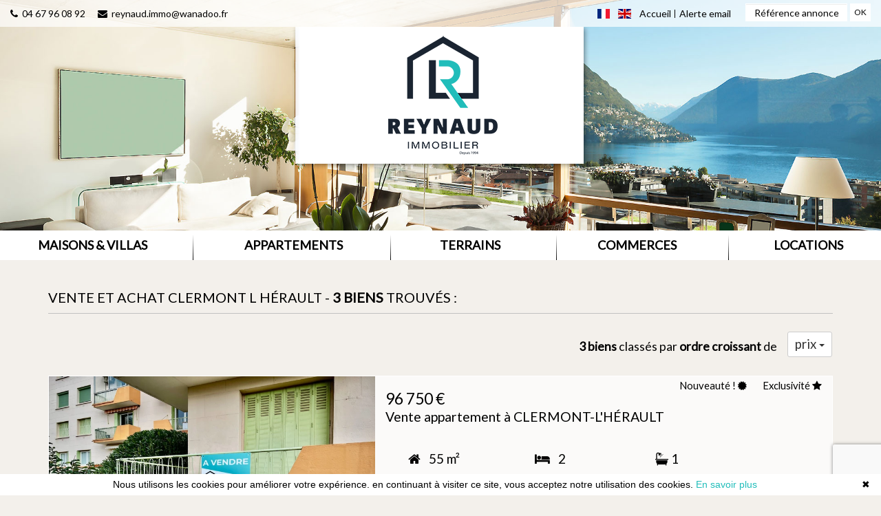

--- FILE ---
content_type: text/html; charset=UTF-8
request_url: https://www.reynaud-immo.fr/vente-appartement-a-clermont+l+h%C3%A9rault.html
body_size: 9088
content:
<!DOCTYPE html>

<!--[if lte IE 7]> <html lang="fr" class="ie7 no-js"> <![endif]-->
<!--[if (IE 8)&!(IEMobile)]> <html lang="fr" class="ie8 no-js"> <![endif]-->
<!--[if (gt IE 8)&!(IEMobile)]> <html lang="fr"> <![endif]-->
<!--[if (!IE)&!(IEMobile)]><!--> <html lang="fr"> <!--<![endif]-->

<head>
		
	<meta charset="utf-8" />
	<meta name="language" content="fr" />
	<title>Appartement à vendre Clermont l hérault | REYNAUD IMMOBILIER</title>
	<meta name="description" content="A Clermont l hérault, l'agence REYNAUD IMMOBILIER vous propose des appartement à l'achat sur Clermont l hérault retrouver tous nos appartement à Clermont l hérault." /> 
	<meta name="keywords" content="appartement Clermont l hérault, vente Clermont l hérault, vente appartement Clermont l hérault, Appartement à vendre Clermont l hérault" />        	
	<meta property="og:title" content="Appartement à vendre Clermont l hérault | REYNAUD IMMOBILIER" />
	<meta property="og:type" content="website" />
	<meta property="og:image" content="https://www.reynaud-immo.fr/images/logo-agence.png" />
		<meta property="og:description" content="A Clermont l hérault, l'agence REYNAUD IMMOBILIER vous propose des appartement à l'achat sur Clermont l hérault retrouver tous nos appartement à Clermont l hérault." />

	<meta name="robots" content="index,follow" />
	<meta content="IE=edge, chrome=1" http-equiv="X-UA-Compatible" />
	<meta name="viewport" content="width=device-width, initial-scale=1" />    
	<meta name="google" content="notranslate" />
	<meta name="google-site-verification" content="gtRqqCEe5-VbkyyNqKp-UdvbIBAM_Sz-MpFI62S6k5E, _2xLYCl0IvkqboPZoLjmcLrTx7yercief2c-CTXQ7r4" />


	
	<!-- Font awesome -->
	<script src="https://kit.fontawesome.com/f8f091de01.js" crossorigin="anonymous"></script>	

	<!-- Ruby Slider -->
	<link rel="stylesheet" href="/lib/rubyslider/rubyslider.css">

	<link rel="stylesheet" href="/lib/bxslider/jquery.bxslider.css"/>
	<link rel="stylesheet" href="/css/style_agencelesclesdelimmo.css" />
	<link rel="stylesheet" href="/fonts/tw-icon-font/tw-icon-font.css" />
	<link href='https://fonts.googleapis.com/css?family=Raleway|Lato' rel='stylesheet' type='text/css'>

	<link rel="shortcut icon" href="https://medias.twimmopro.com/sitemanager/66c5fdcc42ab54cb0f081b89" type="image/x-icon">
	<link rel="icon" href="https://medias.twimmopro.com/sitemanager/66c5fdcc42ab54cb0f081b89" type="image/x-icon">

	    <!--[if lt IE 9]>
      <script src="https://oss.maxcdn.com/html5shiv/3.7.2/html5shiv.min.js"></script>
      <script src="https://oss.maxcdn.com/respond/1.4.2/respond.min.js"></script>
    <![endif]-->

	    
    <link href="/default/lib/twcarte/css/Twcarte-v1.css" rel="stylesheet"> 
    
            
                <link rel="stylesheet" href="/default/lib/twcarte/css/leaflet.css" />
        
            
	
		<!--[if lt IE 9]>
		<script src="https://ie7-js.googlecode.com/svn/version/2.1(beta4)/IE9.js"></script> 
	<![endif]-->

	
	 
        
        <script src="/default/lib/twcarte/js/leaflet.js"></script>
        
		
</head>  

<body role="document" class="listing">

		<div id="fb-root"></div>
		
	<header class="header" role="banner">
        <nav class="header-top navbar navbar-fixed-top">
        <div class="header-top-nav">
            <div class="header-top-navbar-toggle">
                <button class="navbar-toggle" aria-expanded="true" data-target=".header-top-navbar-collapse" data-toggle="collapse" type="button">
                    <span class="sr-only">Toggle navigation</span>
                    <i class="fa fa-bars"></i>
                </button>
            </div>
            <div class="header-top-navbar-collapse navbar-collapse collapse" data-dynamic data-dynamic-from-top >
                                <div class="tel_mail">
                    <div class="tel_number" style=" order:1;"><a title="Téléphone Agence Reynaud immobilier Clermont-l&#039;hérault" href="tel:04 67 96 08 92"><i class="fa fa-phone" aria-hidden="true"></i>&nbsp; 04 67 96 08 92</a></div>
                    <div class="info_mail" style=" order:2;"><a title="Contact Agence Reynaud immobilier Clermont-l&#039;hérault" href="mailto:reynaud.immo@wanadoo.fr"><i class="fa fa-envelope" aria-hidden="true"></i>&nbsp; reynaud.immo@wanadoo.fr</a></div>
                </div>

                <div class="flex-inline space-between langues_navlinks">                    <ul class="header-top-navbar-collapse-langues nav navbar-nav"  style="order:1;">
                        <li class="active"><a title="Agence Reynaud immobilier - Immobilier Clermont-l&#039;hérault" href="/"><span class="flag-icon flag-icon-fr"><span class="sr-only">Français</span></span></a></li>
                        <li><a href="/en/"><span class="flag-icon flag-icon-gb"><span class="sr-only">English</span></span></a></li>
                                            </ul>

                                        <ul class="header-top-navbar-collapse-links nav navbar-nav flex-inline" style="order:2;">
                        <li class="active" style="order:1;"><a title="Biens Immobilier à Clermont-l&#039;hérault" href="/">Accueil</a></li>                        <li style="order:2;"><a href="/alerte+email.html">Alerte email</a></li>                                                                    </ul>

                                        <div class="header-top-searchbar" style="order:3;">
                        <form id="searchbar" class="navbar-form navbar-right" role="search" action="/annonces-reference.html" method="get">
                            <div class="form-group">
                                <div class="input-group">
                                    <input type="text" name="reference" class="form-control" value="" placeholder="Référence annonce">
                                    <span class="input-group-btn">
                                        <button class="btn btn-default" type="submit">OK</button>
                                    </span>
                                </div>
                            </div>
                        </form>
                    </div>

                </div>
            </div>
        </div>
    </nav>
    <div class="header-bottom">
        <div class="header-bottom-brand">
                        <div class="container">
                <div id="header-bottom-logo-agence" class="row flexvcenter">
                                                            <div class="col col-xs-12  text-center">
                        <a title="Agence Reynaud immobilier - Immobilier Clermont-l&#039;hérault" href="/">
                            <img class="img-responsive nom-agence text-center center-block" title="Agence Reynaud immobilier - Immobilier Clermont-l&#039;hérault" src="/images/logo-agence.png" alt="Annonces Immobilières à Clermont-l&#039;hérault">
                        </a>
                    </div>
                                                        </div>
            </div>
        </div>

    </div>
                                <script type="text/javascript">
    var listingPhotosDiapo = new Array(  
         "https://medias.twimmopro.com/sitemanager/5a940f124ce3871e4c008350" ,         "https://medias.twimmopro.com/sitemanager/5a940f674ce3871e4c008354" ,         "https://medias.twimmopro.com/sitemanager/5a940f6f4ce3872f4c00834e"                 );
</script> 



<div id="slideshow-main" role="listbox"  data-dynamic >
            <img class="item item1 active" src="https://medias.twimmopro.com/sitemanager/5a940f124ce3871e4c008350" alt="Nouvelle Photo">
            <img class="item item2" src="https://medias.twimmopro.com/sitemanager/5a940f674ce3871e4c008354" alt="Nouvelle Photo">
            <img class="item item3" src="https://medias.twimmopro.com/sitemanager/5a940f6f4ce3872f4c00834e" alt="Nouvelle Photo">
    </div>
        
        <div class="nav-main">
    <ul class="nav nav-justified">

        

        
                    <li class="dropdown">
                <a class="dropdown-toggle " href="/vente-maison.html"   role="button" aria-haspopup="true"><b>MAISONS &amp; VILLAS</b> </a>
                            </li>
                    <li class="dropdown">
                <a class="dropdown-toggle " href="/vente-appartement.html"   role="button" aria-haspopup="true"><b>APPARTEMENTS</b> </a>
                            </li>
                    <li class="dropdown">
                <a class="dropdown-toggle " href="/vente-terrain.html"   role="button" aria-haspopup="true"><b>TERRAINS</b> </a>
                            </li>
                    <li class="dropdown">
                <a class="dropdown-toggle " href="/tout-professionnel.html"   role="button" aria-haspopup="true"><b>COMMERCES</b> </a>
                            </li>
                    <li class="dropdown">
                <a class="dropdown-toggle " href="/locations.html"   role="button" aria-haspopup="true"><b>LOCATIONS</b> </a>
                            </li>
        

    </ul>
</div>
                                
        
</header>
	
	
	<div id="content" role="main">
		
		    
    <div class="container">

        
            
             
                        
        
                                                                           
                                                                                           
                                                                                           
                                                                                           
                                                                                           
                                                                                           
                                                                                           
                                                                                           
                                                                                           
                            
            <div class="liste-titre-groupe">

                                    <h1 class="liste-titre" >
                                                                        Vente et achat
                                                                                            clermont l hérault
                         - </h1>
                

                <h2 class="liste-titre">
                                                                                                        <b>3 biens</b> trouvés :
                                                    
                                    </h2>
            </div>

                            
<nav class="nav navbar pagination-sorting">
        
                  
    <div class="sorting dropdown">

                        
                                        
        <p class="sorting-legend navbar-text">
            <b>3 biens</b> classés par <b>ordre croissant</b> de
        </p>
        <div class="sorting-toggle">
            <button type="button" class="btn btn-default btn-sm dropdown-toggle" data-toggle="dropdown" aria-expanded="false">
                prix <span class="caret"></span>
            </button>
            
            <ul class="dropdown-menu" role="menu">
                <li class="active">
                    <a href="/vente-appartement-a-clermont+l+h%C3%A9rault.html?t=d-prix" class="tri-prix">
                        prix
                                                    <span class="fa fa-sort-numeric-asc"></span>
                                            </a>
                </li>
                <li>
                    <a href="/vente-appartement-a-clermont+l+h%C3%A9rault.html?t=d-surface" class="tri-surface">
                        surface
                                            </a>
                </li>
                <li>
                    <a href="/vente-appartement-a-clermont+l+h%C3%A9rault.html?t=d-ville" class="tri-ville">
                        villes
                                            </a>
                </li>
                <li>
                    <a href="/vente-appartement-a-clermont+l+h%C3%A9rault.html?t=d-date" class="tri-date">
                        date
                                            </a>
                </li>
            </ul>
        </div>
        
    </div>
</nav>
        
                                    <ul class="row list-unstyled liste-items-line">
                                        <li class="liste-item-wrapper col-sm-12">
                        
                            
<article data-rayon="500" data-centrerville="1" data-latgps="43.62702" data-longgps="3.43384" data-lien="/annonce-immobiliere/vente-appartement-clermont+l+hérault-34800-1-683v379a.html" data-photo="https://medias.twimmopro.com/visueloffre/1-683/1-683/683v379a/69450c2ad967c-photo-vignette.jpg" data-prix="96 750 €" data-title="3 pièces 55&nbsp;m&sup2;" data-details="Clermont-l'Hérault<br/>Centre-ville"  class="equal liste-item bg-listing-mobile" data-track-content data-content-piece="listing" data-content-name="1-683V379A" data-googleref="1-683V379A">
    
    	<div class="descriptif_img col-sm-12 col-md-6 col-lg-5 col-xs-12"> 
            <a title="appartement  3 pièces  Clermont-l&#039;Hérault" href="/annonce-immobiliere/vente-appartement-clermont+l+hérault-34800-1-683v379a.html">
            <figure class="listing-image-bien"> 
                 
                    <img class="liste-item-photo" src="https://medias.twimmopro.com/visueloffre/1-683/1-683/683v379a/69450c2ad967c-photo-moyenne.webp" alt="Photo Appartement Clermont-l&amp;#039;Hérault Centre-ville,   achat appartement  3 pièces   55&amp;nbsp;m&amp;sup2;" /> 
                 
                  
                             
            </figure>
            </a>
    	</div>
        <div class="no-r-padding col-sm-12 col-lg-7 col-md-6 col-xs-12">
            <a title="appartement  3 pièces  Clermont-l&#039;Hérault" href="/annonce-immobiliere/vente-appartement-clermont+l+hérault-34800-1-683v379a.html">

                <div class="pull-right">
                    
                    <ul class="list-unstyled list-inline">
                                                
                        
                            <li><span class="new listing-item-labels-item labels-item"><small>Nouveauté ! <i class="fa fa-certificate"></i></small></span></li>

                                                                        
                            <li><span class="exclu listing-item-labels-item labels-item"><small>Exclusivité <i class="fa fa-star"></i></small></span></li>

                                                                
                           
                    </ul>                           

                </div>                
            <h2 class="liste-item-prix text-listing-vente">
                
                                    96 750 &euro;                                                        <br />
                <small>                                    Vente appartement
                                            
                à CLERMONT-L&#039;HÉRAULT                    </small>
            </h2>      
              <br />   
        	<h3 class="liste-item-titre">
            <ul class="row list-unstyled list-inline listing-pictos">
                
                                        <li class="col-xs-3 text-center">  <i class="fa fa-home" aria-hidden="true"></i> &nbsp;  55&nbsp;m&sup2;</li>
                                    

                                          <li class="col-xs-3 text-center"> <i class="fa fa-bed" aria-hidden="true"></i> &nbsp;  2</li>
                                            

                       
                    
                                             
                        <li class="col-xs-3 text-center">  <i class="fa fa-bath" aria-hidden="true"></i> 1</li>
                       
            
            </ul>
            	
            </h3>







                    

            <div class="liste-item-content">
                                    <div class="liste-item-descriptif">
                        <p class="liste-item-desc">Exclusivité ! clermont-l'hérault, découvrez cet appartement t3 en rez-de-chaussée, entièrement remis au goût du jour et disponible immédiatement. il se compose d'un séjour lumineux, de deux chambres, d'une cuisine aménagée neuve, ainsi que d'une salle d'eau et de toilettes...</p>
                    </div>
                               
            </div>        

            <div class="visible-lg visible-md col-sm-12 no-l-padding liste-item-footer">
                <button class="btn btn-primary pull-right btn-listing-vente">DÉCOUVRIR</button>  <i>réf. 683V379A</i>&nbsp; - <i>voir les 12 photos </i>  
            </div>            
            </a>

        </div>
     
</article>
                    </li>            
                                        <li class="liste-item-wrapper col-sm-12">
                        
                            
<article data-rayon="500" data-centrerville="1" data-latgps="43.62702" data-longgps="3.43384" data-lien="/annonce-immobiliere/vente-appartement-clermont+l+hérault-34800-1-683v374a.html" data-photo="https://medias.twimmopro.com/visueloffre/1-683/1-683/683v374a/6961216dbda04-photo-vignette.jpg" data-prix="169 500 €" data-title="3 pièces 63&nbsp;m&sup2;" data-details="Clermont-l'Hérault<br/>Centre-ville"  class="equal liste-item bg-listing-mobile" data-track-content data-content-piece="listing" data-content-name="1-683V374A" data-googleref="1-683V374A">
    
    	<div class="descriptif_img col-sm-12 col-md-6 col-lg-5 col-xs-12"> 
            <a title="appartement  3 pièces  Clermont-l&#039;Hérault" href="/annonce-immobiliere/vente-appartement-clermont+l+hérault-34800-1-683v374a.html">
            <figure class="listing-image-bien"> 
                 
                    <img class="liste-item-photo" src="https://medias.twimmopro.com/visueloffre/1-683/1-683/683v374a/6961216dbda04-photo-moyenne.webp" alt="Photo Appartement Clermont-l&amp;#039;Hérault Centre-ville,   achat appartement  3 pièces   63&amp;nbsp;m&amp;sup2;" /> 
                 
                  
                             
            </figure>
            </a>
    	</div>
        <div class="no-r-padding col-sm-12 col-lg-7 col-md-6 col-xs-12">
            <a title="appartement  3 pièces  Clermont-l&#039;Hérault" href="/annonce-immobiliere/vente-appartement-clermont+l+hérault-34800-1-683v374a.html">

                <div class="pull-right">
                    
                    <ul class="list-unstyled list-inline">
                                                
                                                                                                
                           <li> <span class="baisse listing-item-labels-item labels-item"><small>#baissedeprix <i class="fa">&euro;</i></small></span></li>

                                        
                           
                    </ul>                           

                </div>                
            <h2 class="liste-item-prix text-listing-vente">
                
                                    169 500 &euro;                                                        <br />
                <small>                                    Vente appartement
                                            
                à CLERMONT-L&#039;HÉRAULT                    </small>
            </h2>      
              <br />   
        	<h3 class="liste-item-titre">
            <ul class="row list-unstyled list-inline listing-pictos">
                
                                        <li class="col-xs-3 text-center">  <i class="fa fa-home" aria-hidden="true"></i> &nbsp;  63&nbsp;m&sup2;</li>
                                    

                                          <li class="col-xs-3 text-center"> <i class="fa fa-bed" aria-hidden="true"></i> &nbsp;  2</li>
                                            

                       
                    
                                             
                        <li class="col-xs-3 text-center">  <i class="fa fa-bath" aria-hidden="true"></i> 1</li>
                       
            
            </ul>
            	
            </h3>







                    

            <div class="liste-item-content">
                                    <div class="liste-item-descriptif">
                        <p class="liste-item-desc">Clermont-l'hérault – bel appartement t3 avec terrasses et double garage
dans une résidence sécurisée avec ascenseur, construite en 2025, découvrez ce superbe appartement t3 comme neuf, lumineux et très bien agencé.
il se compose d'un séjour avec une grande baie, de deux...</p>
                    </div>
                               
            </div>        

            <div class="visible-lg visible-md col-sm-12 no-l-padding liste-item-footer">
                <button class="btn btn-primary pull-right btn-listing-vente">DÉCOUVRIR</button>  <i>réf. 683V374A</i>&nbsp; - <i>voir les 12 photos </i>  
            </div>            
            </a>

        </div>
     
</article>
                    </li>            
                                        <li class="liste-item-wrapper col-sm-12">
                        
                            
<article data-rayon="500" data-centrerville="1" data-latgps="43.62702" data-longgps="3.43384" data-lien="/annonce-immobiliere/vente-appartement-clermont+l+hérault-34800-1-683v373a.html" data-photo="https://medias.twimmopro.com/visueloffre/1-683/1-683/683v373a/682f10435c778-photo-vignette.jpg" data-prix="210 000 €" data-title="3 pièces 99&nbsp;m&sup2;" data-details="Clermont-l'Hérault<br/>Centre-ville"  class="equal liste-item bg-listing-mobile" data-track-content data-content-piece="listing" data-content-name="1-683V373A" data-googleref="1-683V373A">
    
    	<div class="descriptif_img col-sm-12 col-md-6 col-lg-5 col-xs-12"> 
            <a title="appartement  3 pièces  Clermont-l&#039;Hérault" href="/annonce-immobiliere/vente-appartement-clermont+l+hérault-34800-1-683v373a.html">
            <figure class="listing-image-bien"> 
                 
                    <img class="liste-item-photo" src="https://medias.twimmopro.com/visueloffre/1-683/1-683/683v373a/682f10435c778-photo-moyenne.webp" alt="Photo Appartement Clermont-l&amp;#039;Hérault Centre-ville,   achat appartement  3 pièces   99&amp;nbsp;m&amp;sup2;" /> 
                 
                  
                             
            </figure>
            </a>
    	</div>
        <div class="no-r-padding col-sm-12 col-lg-7 col-md-6 col-xs-12">
            <a title="appartement  3 pièces  Clermont-l&#039;Hérault" href="/annonce-immobiliere/vente-appartement-clermont+l+hérault-34800-1-683v373a.html">

                <div class="pull-right">
                    
                    <ul class="list-unstyled list-inline">
                                                
                                                                                                                
                           
                    </ul>                           

                </div>                
            <h2 class="liste-item-prix text-listing-vente">
                
                                    210 000 &euro;                                                        <br />
                <small>                                    Vente appartement
                                            
                à CLERMONT-L&#039;HÉRAULT                    </small>
            </h2>      
              <br />   
        	<h3 class="liste-item-titre">
            <ul class="row list-unstyled list-inline listing-pictos">
                
                                        <li class="col-xs-3 text-center">  <i class="fa fa-home" aria-hidden="true"></i> &nbsp;  99&nbsp;m&sup2;</li>
                                    

                                          <li class="col-xs-3 text-center"> <i class="fa fa-bed" aria-hidden="true"></i> &nbsp;  2</li>
                                            

                       
                    
                                             
                        <li class="col-xs-3 text-center">  <i class="fa fa-bath" aria-hidden="true"></i> 1</li>
                       
            
            </ul>
            	
            </h3>







                    

            <div class="liste-item-content">
                                    <div class="liste-item-descriptif">
                        <p class="liste-item-desc">Découvrez ce magnifique appartement de 99,55 m² (oi carrez). situé au premier et dernier étage d'une copropriété de 13 lots, ce logement vous séduira par son espace de vie chaleureux comprenant un espace cuisine/salon de 40 m². doté de deux chambres confortables de 13 m² et...</p>
                    </div>
                               
            </div>        

            <div class="visible-lg visible-md col-sm-12 no-l-padding liste-item-footer">
                <button class="btn btn-primary pull-right btn-listing-vente">DÉCOUVRIR</button>  <i>réf. 683V373A</i>&nbsp; - <i>voir les 9 photos </i>  
            </div>            
            </a>

        </div>
     
</article>
                    </li>            
                                    </ul>
            
        
        
        <div class="modal fade" id="myModalMap" tabindex="-1" role="dialog" aria-labelledby="myModalMapLabel" aria-hidden="true">
            <div class="modal-dialog" role="document">
                <div class="modal-content">
                    <div class="modal-header">
                        <button type="button" class="close" data-dismiss="modal" aria-label="Close">
                            <span aria-hidden="true">&times;</span>
                        </button>
                        <a href="" class="pull-right btn btn-md btn-primary" title="EN SAVOIR PLUS" style="margin-right: 15px;">EN SAVOIR PLUS</a>
                        <h4 class="modal-title" id="myModalMapLabel"></h4>
                    </div>
                    <div class="modal-body">                                                
                        <div class="form-variant-1">                                                   

                            <div class="panel-body">
                                <div class="panel panel-default">
                                    <div class="panel-heading">
                                        <h4 class="panel-title">
                                          <a data-toggle="collapse" href="#collapse1" data-tradgeolocville="GEOLOCALISATION DE LA VILLE DU BIEN*">GEOLOCALISATION APPROXIMATIVE DU BIEN*</a>
                                        </h4>
                                    </div>
                                    <div class="twcarte">
    <div class="twcarte-map">
        <div class="twcarte-fullscreen">
            <div class="twcarte-fullscreen-button">
                <i class="glyphicon glyphicon-zoom-in fas fa-search-plus"></i>
            </div>
        </div>
        <div class="twcarte-map-google">
        </div>    
    </div>
    <div class="twcarte-legende">
        <div class="row" id="distancepoi">
            <div class="col-md-2 text-left"></div>
            <div class="col-md-9">
                <form class="twcarte-legende-distance">
                    <label class="radio-inline">
                        <input type="radio" name="distance" value="2" checked>2 km
                    </label>
                    <label class="radio-inline">
                      <input type="radio" name="distance" value="3">3 km
                    </label>
                    <label class="radio-inline">
                      <input type="radio" name="distance" value="4">4 km
                    </label>
                    <label class="radio-inline">
                      <input type="radio" name="distance" value="5">5 km
                    </label>
                    <label class="radio-inline">
                      <input type="radio" name="distance" value="10">10 km
                    </label>                                            
                </form>
            </div>
        </div>
        <div class="row twcarte-legende-poi" id="twcarte-legende-principaux">
        </div>
        
        <div class="row twcarte-legende-poi twcarte-legende-poi-plus myModalMap"  id="twcarte-legende-secondaires">            
        </div>
            </div>
    <div class="twcarte-exactposcontact">
    </div>
</div>
    
<script type="text/javascript">
    //CALLBACK FUNCTION ON LOAD TWIMMOCARTEJS
    var mapType = "LEAFLET";
    
    function initMapDetail(articleDatas){   
        
        var latgps = parseFloat((articleDatas.latgps).toString().replace(',', '.'));
        var longgps = parseFloat((articleDatas.longgps).toString().replace(',', '.'));
        
        var twcd = Twcarte
            .setContainer('#collapse1')
            .setMode('detail')
            .setLib(mapType)
            .setLang('fr')
            .init(tabPoi)
            .setStyles(null)
            .setCentre(latgps, longgps, 14)
            .insertMap();
    
            
            if(!articleDatas.centreville){
                //If geolocation of the real estate, insert round
                twcd.insertSymbol(
                    {                        
                    },
                    {
                        lat: latgps,
                        lng: longgps
                    },            
                    articleDatas.rayon,
                    ""
                );
            }else{
                //else change label
                $('[data-tradgeolocville]').html($('[data-tradgeolocville]').data('tradgeolocville'));
            }
        twcd.end();                
    }   
    
    //CALLBACK FUNCTION ON LOAD GOOGLEMAP JS 
    function loadTwcarteDetail(){
        $.getScript( "/default/lib/twcarte/js/Twcarte-v1.js", function( data, textStatus, jqxhr ) {
            var articleDatas = $("[data-latgps]").data();
            initMapDetail(articleDatas);
        });
    }
    
    function initMapListe(){
            
            var twc = Twcarte
                .setContainer('#plan-ville')
                .setMode('listing')
                .setLang('fr')
                .setLib(mapType)
                .setCluster('0')
                .init(tabPoi)
                .setStyles(null)
                .setCentre(43.626086 , 3.433437, 12)
                .insertMap();
                
                
                
            $('article[data-latgps]').each(function(){
                var datas = $(this).data();
                var latgps = parseFloat((datas.latgps.toString()).replace(',', '.'));
                var longgps = parseFloat((datas.longgps.toString()).replace(',', '.'));
                if(latgps && longgps){
                    twc.insertSymbol(
                        {
                            infoHover: datas.prix,
                            infoClick: {
                                photo: (typeof datas.photo === "undefined" ? '' : datas.photo),
                                title: datas.title,
                                details: datas.details,
                                prix: datas.prix,
                                lien: datas.lien
                            }
                        },
                        {
                            lat: Number(latgps),
                            lng: Number(longgps)
                        },
                        datas.rayon,
                        ""
                    );    
                }else{
                    console.info(datas.title + ' NO GPS');
                }   
            });
                        if (typeof allProperties !== 'undefined') {
                $.each(allProperties, function(index, property){
                    
                    var latgps = parseFloat(property.latgps);
                    var longgps = parseFloat(property.longgps);
                    twc.insertSymbol(
                        {
                            infoHover: property.prix,
                            infoClick: {
                                photo: property.photo,
                                title: property.title,
                                details: property.details,
                                prix: property.prix,
                                lien: property.lien
                            }
                        },
                        {
                            lat: Number(latgps),
                            lng: Number(longgps)
                        },
                        property.rayon,
                        ""
                    );
                });
            }
            twc.end();
        }
        function loadTwcarteListe(){
            $.getScript( "/default/lib/twcarte/js/Twcarte-v1.js", function( data, textStatus, jqxhr ) {
                initMapListe();
            });
        }
        
        function initMapContact(){
            
            var twco = Twcarte
                .setContainer('#myModalMap')
                .setMode('contact')
                .setLang('fr')
                .init(tabPoi)
                .setLib(mapType)
                .setCluster('0')
                .setStyles(null)
                .setCentre(43.626086 , 3.433437, 12)
                .insertMap();
                
                    
                var agencyContent = '<p class="contactez-nous-google-map-title">REYNAUD IMMOBILIER</p>'+
                    '<p class="contactez-nous-google-map-content">7, boulevard Gambetta <br />34800 Clermont-l&#039;Hérault <br />tél. : 04 67 96 08 92</p>';
                twco.insertSymbol(
                    {
                        infoHover: agencyContent,
                        infoClick: agencyContent 
                    },
                    {
                        lat: Number(43.626086),
                        lng: Number(3.433437)
                    },
                    0,
                    ""
                );
                        
                        
                                                                                 
                                                        twco.autoZoom();
            twco.end();
        }
        
        
        function loadTwcarteContact(){
            $.getScript( "/default/lib/twcarte/js/Twcarte-v1.js", function( data, textStatus, jqxhr ) {
                initMapContact();
            });
        }
</script>

                                </div>
                            </div>
                        </div>
                    </div>
                </div>
            </div>
        </div>

                            
<nav class="nav navbar pagination-sorting">
        
                  
    <div class="sorting dropdown">

                        
                                        
        <p class="sorting-legend navbar-text">
            <b>3 biens</b> classés par <b>ordre croissant</b> de
        </p>
        <div class="sorting-toggle">
            <button type="button" class="btn btn-default btn-sm dropdown-toggle" data-toggle="dropdown" aria-expanded="false">
                prix <span class="caret"></span>
            </button>
            
            <ul class="dropdown-menu" role="menu">
                <li class="active">
                    <a href="/vente-appartement-a-clermont+l+h%C3%A9rault.html?t=d-prix" class="tri-prix">
                        prix
                                                    <span class="fa fa-sort-numeric-asc"></span>
                                            </a>
                </li>
                <li>
                    <a href="/vente-appartement-a-clermont+l+h%C3%A9rault.html?t=d-surface" class="tri-surface">
                        surface
                                            </a>
                </li>
                <li>
                    <a href="/vente-appartement-a-clermont+l+h%C3%A9rault.html?t=d-ville" class="tri-ville">
                        villes
                                            </a>
                </li>
                <li>
                    <a href="/vente-appartement-a-clermont+l+h%C3%A9rault.html?t=d-date" class="tri-date">
                        date
                                            </a>
                </li>
            </ul>
        </div>
        
    </div>
</nav>
        
    </div>

        

    

	</div>
		
  
	
<div class="footer" data-dynamic data-dynamic-from-top >
  <div class="container-fluid">
    <div class="row">

                            <div class="bg-white no-padding col-sm-12">
                    <div class="col-xs-12 col-sm-12 btn-group dropup partager">

                      <div class="col-xs-6 col-lg-offset-3 no-padding text-right col-lg-3 shared_sociaux">
                        <h3>À partager<br/>
                          <span>Sur les réseaux</span></h3>
                          
                          
                          
                        <ul class="list-inline">
                                                    <li><a class="about-social-link fcb" href="https://www.facebook.com/sharer.php?u=https://www.reynaud-immo.fr" target="_blank"><i class="fa-brands fa-facebook-official fa-2x " aria-hidden="true"></i></a></li>
                          <li><a class="about-social-link twtter" href="https://twitter.com/share" data-via="twitterdev" target="_blank"><i class="fa-brands fa-x-twitter fa-2x" aria-hidden="true"></i></a></li>
                          <script>
                            window.twttr=(function(d,s,id){var js,fjs=d.getElementsByTagName(s)[0],t=window.twttr||{};if(d.getElementById(id))return;js=d.createElement(s);js.id=id;js.src="https://platform.twitter.com/widgets.js";fjs.parentNode.insertBefore(js,fjs);t._e=[];t.ready=function(f){t._e.push(f);};return t;}(document,"script","twitter-wjs"));
                            </script>
                        </ul>
                      </div>
                      <div class="col-xs-6 col-lg-3 no-padding text-center shared_sociaux add_favoris">
                        <h3>Ajouter<br/>
                          <span>Favoris</span></h3>
                       <ul class="list-inline">
                          <li> <a class="about-social-link favoris bookmarkmet" href="" title="Ajouter à mes favoris"><i class="fa fa-star fa-2x" aria-hidden="true"></i></a> 
                          </li>
                        </ul>
                      </div>

                    </div>
                </div>
                  
    </div>    
  </div>


</div>
<footer class="footer" role="contentinfo"  data-dynamic >

    <div class="container">
        <div class="row footer-row">



            <div class="text-center no-padding col-sm-12">
                <div class="info_adresse">
                   
                    <p class="footer-legal">
                        <a class="footer-link" href="/mentions+legales.html" title="Mentions légales">Detail et barèmes des prix affichés sur ce site &amp; mentions légales</a>
                    </p>
                                        <ul class="list-inline footer-nav">
                        <li class="footer-nav-item"><a class="footer-link" href="/">Accueil</a></li>
                                                <li class="footer-nav-item"><a class="footer-link" title="Agence Immobilière Clermont-l&#039;Hérault" href="/agence-immobiliere-clermont+l+herault.html">Notre agence immobilière à Clermont-l&#039;Hérault</a></li>
                        <li><a class="footer-link" href="/plan+site.html">Plan du site</a></li>                        
                    </ul>
                                                            <address class="footer-coordonnees-agence">

                        <span> <a class="footer-link" href="mailto:reynaud.immo%40wanadoo.fr" title="Envoyer un e-mail à l'agence REYNAUD IMMOBILIER">Email : reynaud.immo@wanadoo.fr</a></span> | <span>Tél. : 04 67 96 08 92 | </span> 
                        <span>Portable : 06 33 43 01 31  </span><br />
                        
                        
                        <span>
                           REYNAUD IMMOBILIER - 7, boulevard Gambetta - 34800 CLERMONT-L&#039;HÉRAULT
                        </span><br />
                        
                                               
                    </address>                     

                </div>
                                <p class="footer-twimmopro">
                                    
                        <a class='footer-link' href='https://www.twimmo.com/' title='Réalisé par Twimmo' target='_blank' rel='noopener nofollow'>Réalisé par Twimmo : logiciel, site internet et référencement</a>
                    </p>
            </div>

        </div>


    </div>

</footer>
<script>function cookie_expiry_callback(){return 31536000;}</script>
<script type="text/javascript" id="cookiebanner" src="/js/cookiebanner.min.js" data-expires="cookie_expiry_callback" data-message="Nous utilisons les cookies pour améliorer votre expérience. en continuant à visiter ce site, vous acceptez notre utilisation des cookies." data-linkmsg="En savoir plus" data-moreinfo="https://www.cnil.fr/vos-droits/vos-traces/les-cookies/" data-link="#ffbf00" data-bg="#2C3C67"></script>

        

		<a href="#" class="btn btn-sm back-to-top" role="button">
		<i class="fa fa-arrow-circle-o-up" aria-hidden="true"><span class="sr-only">Remonter</span></i>
	</a>

	
	    <script src="/lib/jquery/dist/jquery.min.js"></script>

		<script src="/lib/bootstrap-sass-official/assets/javascripts/bootstrap.js"></script>

		<script src="/lib/jquery-cycle2/build/jquery.cycle2.min.js"></script>  
	<script src="/lib/jquery-cycle2/build/plugin/jquery.cycle2.center.min.js"></script> 
	<script src="/lib/jquery-cycle2/build/plugin/jquery.cycle2.swipe.min.js"></script> 
		
		<script src="/lib/bxslider/jquery.bxslider.min.js"></script>  
	<script src="/lib/bxslider/bxslider_conf.js"></script> 

		<script src="/lib/bootstrap-select/dist/js/bootstrap-select.min.js"></script> 
	<script src="/lib/bootstrap-select/dist/js/i18n/defaults-fr_FR.min.js"></script> 

	
		<link rel="stylesheet" href="/lib/opal-dynamic/dist/css/opal-dynamic.css" />
	<script type="text/javascript" src="/lib/opal-dynamic/dist/js/opal-dynamic.js"></script>

    	<script src="/js/custom.js"></script>
    <script src="/js/common.js"></script>
    <script src="/js/jquery.cookie.js"></script>
    <script src="https://www.google.com/recaptcha/enterprise.js?render=6LcbGBQsAAAAAIg7TQ0l0i-P3T66CgvNulfdKKoE"></script>
    <script src="/default/lib/twimmo/twplugins-0.0.1.js"></script>


    <!-- Ruby Slider -->
    <script src="/lib/rubyslider/rubyslider.js"></script>
    <script src="/lib/rubyslider/rubyanimate.js"></script>

    <script type="text/javascript">
	    $(document).on("scroll",function(){
	        if($(document).scrollTop()>100){
	        	$(".header-bottom-brand").addClass("smallmenu");
	        	$(".header-bottom-links").fadeOut();
	            $("#header-bottom-logo-agence img").addClass("smallmenu");
	            $(".header-top").addClass("smallmenu");
	            $(".nav-main").addClass("smallmenu");
	            $(".nav-main").addClass("fixedtop");

	        } else{
	        	$(".header-bottom-brand").removeClass("smallmenu");
	        	$(".header-bottom-links").fadeIn();
	            $("#header-bottom-logo-agence img").removeClass("smallmenu");
	            $(".header-top").removeClass("smallmenu");
	            $(".nav-main").removeClass("smallmenu");
	            $(".nav-main").removeClass("fixedtop");
	        }
	    });
    </script>

	 
  
            
    <script type="text/javascript">        
        if(loadTwcarteListe && typeof loadTwcarteListe === 'function'){loadTwcarteListe();}
    </script>
     

    <script type="text/javascript">

        $(document).ready(function (){

            // ==================================================
            // PAGE LISTING
            // ==================================================

            // TOOLTIPS DU DROPDOWN-MENU DE TRI
            $(".sorting-toggle .dropdown-menu > li.active > a").on("mouseover", function() {

                var tooltipText = "Cliquez pour afficher par ordre ";
                var icon = $(this).children(".fa");

                if( icon.hasClass("fa-sort-numeric-desc") ) {
                    tooltipText = tooltipText + "croissant";

                } else if( icon.hasClass("fa-sort-numeric-asc") ) {
                    tooltipText = tooltipText + "décroissant";
                }

                $(this).tooltip({
                    'placement' : "top",
                    'title' : tooltipText
                }).tooltip('show');

            });

        });
    
            </script>
 

    <!-- Global site tag (gtag.js) - Google Analytics --><script async src='https://www.googletagmanager.com/gtag/js?id=G-MYH10YTZ5E'></script><script>
                    window.dataLayer = window.dataLayer || [];
                    function gtag(){dataLayer.push(arguments);}
                    gtag('js', new Date());gtag('config', 'G-MYH10YTZ5E');
var itemIds = $('[data-googleref]').each(function(index){

                            gtag('event', 'view_item_list', {'items': [{'item_id' : $(this).data('googleref')}]});                            
                        });

</script>


	
</body>
</html>


--- FILE ---
content_type: text/html; charset=utf-8
request_url: https://www.google.com/recaptcha/enterprise/anchor?ar=1&k=6LcbGBQsAAAAAIg7TQ0l0i-P3T66CgvNulfdKKoE&co=aHR0cHM6Ly93d3cucmV5bmF1ZC1pbW1vLmZyOjQ0Mw..&hl=en&v=9TiwnJFHeuIw_s0wSd3fiKfN&size=invisible&anchor-ms=20000&execute-ms=30000&cb=qeurv8r1xyn3
body_size: 48403
content:
<!DOCTYPE HTML><html dir="ltr" lang="en"><head><meta http-equiv="Content-Type" content="text/html; charset=UTF-8">
<meta http-equiv="X-UA-Compatible" content="IE=edge">
<title>reCAPTCHA</title>
<style type="text/css">
/* cyrillic-ext */
@font-face {
  font-family: 'Roboto';
  font-style: normal;
  font-weight: 400;
  font-stretch: 100%;
  src: url(//fonts.gstatic.com/s/roboto/v48/KFO7CnqEu92Fr1ME7kSn66aGLdTylUAMa3GUBHMdazTgWw.woff2) format('woff2');
  unicode-range: U+0460-052F, U+1C80-1C8A, U+20B4, U+2DE0-2DFF, U+A640-A69F, U+FE2E-FE2F;
}
/* cyrillic */
@font-face {
  font-family: 'Roboto';
  font-style: normal;
  font-weight: 400;
  font-stretch: 100%;
  src: url(//fonts.gstatic.com/s/roboto/v48/KFO7CnqEu92Fr1ME7kSn66aGLdTylUAMa3iUBHMdazTgWw.woff2) format('woff2');
  unicode-range: U+0301, U+0400-045F, U+0490-0491, U+04B0-04B1, U+2116;
}
/* greek-ext */
@font-face {
  font-family: 'Roboto';
  font-style: normal;
  font-weight: 400;
  font-stretch: 100%;
  src: url(//fonts.gstatic.com/s/roboto/v48/KFO7CnqEu92Fr1ME7kSn66aGLdTylUAMa3CUBHMdazTgWw.woff2) format('woff2');
  unicode-range: U+1F00-1FFF;
}
/* greek */
@font-face {
  font-family: 'Roboto';
  font-style: normal;
  font-weight: 400;
  font-stretch: 100%;
  src: url(//fonts.gstatic.com/s/roboto/v48/KFO7CnqEu92Fr1ME7kSn66aGLdTylUAMa3-UBHMdazTgWw.woff2) format('woff2');
  unicode-range: U+0370-0377, U+037A-037F, U+0384-038A, U+038C, U+038E-03A1, U+03A3-03FF;
}
/* math */
@font-face {
  font-family: 'Roboto';
  font-style: normal;
  font-weight: 400;
  font-stretch: 100%;
  src: url(//fonts.gstatic.com/s/roboto/v48/KFO7CnqEu92Fr1ME7kSn66aGLdTylUAMawCUBHMdazTgWw.woff2) format('woff2');
  unicode-range: U+0302-0303, U+0305, U+0307-0308, U+0310, U+0312, U+0315, U+031A, U+0326-0327, U+032C, U+032F-0330, U+0332-0333, U+0338, U+033A, U+0346, U+034D, U+0391-03A1, U+03A3-03A9, U+03B1-03C9, U+03D1, U+03D5-03D6, U+03F0-03F1, U+03F4-03F5, U+2016-2017, U+2034-2038, U+203C, U+2040, U+2043, U+2047, U+2050, U+2057, U+205F, U+2070-2071, U+2074-208E, U+2090-209C, U+20D0-20DC, U+20E1, U+20E5-20EF, U+2100-2112, U+2114-2115, U+2117-2121, U+2123-214F, U+2190, U+2192, U+2194-21AE, U+21B0-21E5, U+21F1-21F2, U+21F4-2211, U+2213-2214, U+2216-22FF, U+2308-230B, U+2310, U+2319, U+231C-2321, U+2336-237A, U+237C, U+2395, U+239B-23B7, U+23D0, U+23DC-23E1, U+2474-2475, U+25AF, U+25B3, U+25B7, U+25BD, U+25C1, U+25CA, U+25CC, U+25FB, U+266D-266F, U+27C0-27FF, U+2900-2AFF, U+2B0E-2B11, U+2B30-2B4C, U+2BFE, U+3030, U+FF5B, U+FF5D, U+1D400-1D7FF, U+1EE00-1EEFF;
}
/* symbols */
@font-face {
  font-family: 'Roboto';
  font-style: normal;
  font-weight: 400;
  font-stretch: 100%;
  src: url(//fonts.gstatic.com/s/roboto/v48/KFO7CnqEu92Fr1ME7kSn66aGLdTylUAMaxKUBHMdazTgWw.woff2) format('woff2');
  unicode-range: U+0001-000C, U+000E-001F, U+007F-009F, U+20DD-20E0, U+20E2-20E4, U+2150-218F, U+2190, U+2192, U+2194-2199, U+21AF, U+21E6-21F0, U+21F3, U+2218-2219, U+2299, U+22C4-22C6, U+2300-243F, U+2440-244A, U+2460-24FF, U+25A0-27BF, U+2800-28FF, U+2921-2922, U+2981, U+29BF, U+29EB, U+2B00-2BFF, U+4DC0-4DFF, U+FFF9-FFFB, U+10140-1018E, U+10190-1019C, U+101A0, U+101D0-101FD, U+102E0-102FB, U+10E60-10E7E, U+1D2C0-1D2D3, U+1D2E0-1D37F, U+1F000-1F0FF, U+1F100-1F1AD, U+1F1E6-1F1FF, U+1F30D-1F30F, U+1F315, U+1F31C, U+1F31E, U+1F320-1F32C, U+1F336, U+1F378, U+1F37D, U+1F382, U+1F393-1F39F, U+1F3A7-1F3A8, U+1F3AC-1F3AF, U+1F3C2, U+1F3C4-1F3C6, U+1F3CA-1F3CE, U+1F3D4-1F3E0, U+1F3ED, U+1F3F1-1F3F3, U+1F3F5-1F3F7, U+1F408, U+1F415, U+1F41F, U+1F426, U+1F43F, U+1F441-1F442, U+1F444, U+1F446-1F449, U+1F44C-1F44E, U+1F453, U+1F46A, U+1F47D, U+1F4A3, U+1F4B0, U+1F4B3, U+1F4B9, U+1F4BB, U+1F4BF, U+1F4C8-1F4CB, U+1F4D6, U+1F4DA, U+1F4DF, U+1F4E3-1F4E6, U+1F4EA-1F4ED, U+1F4F7, U+1F4F9-1F4FB, U+1F4FD-1F4FE, U+1F503, U+1F507-1F50B, U+1F50D, U+1F512-1F513, U+1F53E-1F54A, U+1F54F-1F5FA, U+1F610, U+1F650-1F67F, U+1F687, U+1F68D, U+1F691, U+1F694, U+1F698, U+1F6AD, U+1F6B2, U+1F6B9-1F6BA, U+1F6BC, U+1F6C6-1F6CF, U+1F6D3-1F6D7, U+1F6E0-1F6EA, U+1F6F0-1F6F3, U+1F6F7-1F6FC, U+1F700-1F7FF, U+1F800-1F80B, U+1F810-1F847, U+1F850-1F859, U+1F860-1F887, U+1F890-1F8AD, U+1F8B0-1F8BB, U+1F8C0-1F8C1, U+1F900-1F90B, U+1F93B, U+1F946, U+1F984, U+1F996, U+1F9E9, U+1FA00-1FA6F, U+1FA70-1FA7C, U+1FA80-1FA89, U+1FA8F-1FAC6, U+1FACE-1FADC, U+1FADF-1FAE9, U+1FAF0-1FAF8, U+1FB00-1FBFF;
}
/* vietnamese */
@font-face {
  font-family: 'Roboto';
  font-style: normal;
  font-weight: 400;
  font-stretch: 100%;
  src: url(//fonts.gstatic.com/s/roboto/v48/KFO7CnqEu92Fr1ME7kSn66aGLdTylUAMa3OUBHMdazTgWw.woff2) format('woff2');
  unicode-range: U+0102-0103, U+0110-0111, U+0128-0129, U+0168-0169, U+01A0-01A1, U+01AF-01B0, U+0300-0301, U+0303-0304, U+0308-0309, U+0323, U+0329, U+1EA0-1EF9, U+20AB;
}
/* latin-ext */
@font-face {
  font-family: 'Roboto';
  font-style: normal;
  font-weight: 400;
  font-stretch: 100%;
  src: url(//fonts.gstatic.com/s/roboto/v48/KFO7CnqEu92Fr1ME7kSn66aGLdTylUAMa3KUBHMdazTgWw.woff2) format('woff2');
  unicode-range: U+0100-02BA, U+02BD-02C5, U+02C7-02CC, U+02CE-02D7, U+02DD-02FF, U+0304, U+0308, U+0329, U+1D00-1DBF, U+1E00-1E9F, U+1EF2-1EFF, U+2020, U+20A0-20AB, U+20AD-20C0, U+2113, U+2C60-2C7F, U+A720-A7FF;
}
/* latin */
@font-face {
  font-family: 'Roboto';
  font-style: normal;
  font-weight: 400;
  font-stretch: 100%;
  src: url(//fonts.gstatic.com/s/roboto/v48/KFO7CnqEu92Fr1ME7kSn66aGLdTylUAMa3yUBHMdazQ.woff2) format('woff2');
  unicode-range: U+0000-00FF, U+0131, U+0152-0153, U+02BB-02BC, U+02C6, U+02DA, U+02DC, U+0304, U+0308, U+0329, U+2000-206F, U+20AC, U+2122, U+2191, U+2193, U+2212, U+2215, U+FEFF, U+FFFD;
}
/* cyrillic-ext */
@font-face {
  font-family: 'Roboto';
  font-style: normal;
  font-weight: 500;
  font-stretch: 100%;
  src: url(//fonts.gstatic.com/s/roboto/v48/KFO7CnqEu92Fr1ME7kSn66aGLdTylUAMa3GUBHMdazTgWw.woff2) format('woff2');
  unicode-range: U+0460-052F, U+1C80-1C8A, U+20B4, U+2DE0-2DFF, U+A640-A69F, U+FE2E-FE2F;
}
/* cyrillic */
@font-face {
  font-family: 'Roboto';
  font-style: normal;
  font-weight: 500;
  font-stretch: 100%;
  src: url(//fonts.gstatic.com/s/roboto/v48/KFO7CnqEu92Fr1ME7kSn66aGLdTylUAMa3iUBHMdazTgWw.woff2) format('woff2');
  unicode-range: U+0301, U+0400-045F, U+0490-0491, U+04B0-04B1, U+2116;
}
/* greek-ext */
@font-face {
  font-family: 'Roboto';
  font-style: normal;
  font-weight: 500;
  font-stretch: 100%;
  src: url(//fonts.gstatic.com/s/roboto/v48/KFO7CnqEu92Fr1ME7kSn66aGLdTylUAMa3CUBHMdazTgWw.woff2) format('woff2');
  unicode-range: U+1F00-1FFF;
}
/* greek */
@font-face {
  font-family: 'Roboto';
  font-style: normal;
  font-weight: 500;
  font-stretch: 100%;
  src: url(//fonts.gstatic.com/s/roboto/v48/KFO7CnqEu92Fr1ME7kSn66aGLdTylUAMa3-UBHMdazTgWw.woff2) format('woff2');
  unicode-range: U+0370-0377, U+037A-037F, U+0384-038A, U+038C, U+038E-03A1, U+03A3-03FF;
}
/* math */
@font-face {
  font-family: 'Roboto';
  font-style: normal;
  font-weight: 500;
  font-stretch: 100%;
  src: url(//fonts.gstatic.com/s/roboto/v48/KFO7CnqEu92Fr1ME7kSn66aGLdTylUAMawCUBHMdazTgWw.woff2) format('woff2');
  unicode-range: U+0302-0303, U+0305, U+0307-0308, U+0310, U+0312, U+0315, U+031A, U+0326-0327, U+032C, U+032F-0330, U+0332-0333, U+0338, U+033A, U+0346, U+034D, U+0391-03A1, U+03A3-03A9, U+03B1-03C9, U+03D1, U+03D5-03D6, U+03F0-03F1, U+03F4-03F5, U+2016-2017, U+2034-2038, U+203C, U+2040, U+2043, U+2047, U+2050, U+2057, U+205F, U+2070-2071, U+2074-208E, U+2090-209C, U+20D0-20DC, U+20E1, U+20E5-20EF, U+2100-2112, U+2114-2115, U+2117-2121, U+2123-214F, U+2190, U+2192, U+2194-21AE, U+21B0-21E5, U+21F1-21F2, U+21F4-2211, U+2213-2214, U+2216-22FF, U+2308-230B, U+2310, U+2319, U+231C-2321, U+2336-237A, U+237C, U+2395, U+239B-23B7, U+23D0, U+23DC-23E1, U+2474-2475, U+25AF, U+25B3, U+25B7, U+25BD, U+25C1, U+25CA, U+25CC, U+25FB, U+266D-266F, U+27C0-27FF, U+2900-2AFF, U+2B0E-2B11, U+2B30-2B4C, U+2BFE, U+3030, U+FF5B, U+FF5D, U+1D400-1D7FF, U+1EE00-1EEFF;
}
/* symbols */
@font-face {
  font-family: 'Roboto';
  font-style: normal;
  font-weight: 500;
  font-stretch: 100%;
  src: url(//fonts.gstatic.com/s/roboto/v48/KFO7CnqEu92Fr1ME7kSn66aGLdTylUAMaxKUBHMdazTgWw.woff2) format('woff2');
  unicode-range: U+0001-000C, U+000E-001F, U+007F-009F, U+20DD-20E0, U+20E2-20E4, U+2150-218F, U+2190, U+2192, U+2194-2199, U+21AF, U+21E6-21F0, U+21F3, U+2218-2219, U+2299, U+22C4-22C6, U+2300-243F, U+2440-244A, U+2460-24FF, U+25A0-27BF, U+2800-28FF, U+2921-2922, U+2981, U+29BF, U+29EB, U+2B00-2BFF, U+4DC0-4DFF, U+FFF9-FFFB, U+10140-1018E, U+10190-1019C, U+101A0, U+101D0-101FD, U+102E0-102FB, U+10E60-10E7E, U+1D2C0-1D2D3, U+1D2E0-1D37F, U+1F000-1F0FF, U+1F100-1F1AD, U+1F1E6-1F1FF, U+1F30D-1F30F, U+1F315, U+1F31C, U+1F31E, U+1F320-1F32C, U+1F336, U+1F378, U+1F37D, U+1F382, U+1F393-1F39F, U+1F3A7-1F3A8, U+1F3AC-1F3AF, U+1F3C2, U+1F3C4-1F3C6, U+1F3CA-1F3CE, U+1F3D4-1F3E0, U+1F3ED, U+1F3F1-1F3F3, U+1F3F5-1F3F7, U+1F408, U+1F415, U+1F41F, U+1F426, U+1F43F, U+1F441-1F442, U+1F444, U+1F446-1F449, U+1F44C-1F44E, U+1F453, U+1F46A, U+1F47D, U+1F4A3, U+1F4B0, U+1F4B3, U+1F4B9, U+1F4BB, U+1F4BF, U+1F4C8-1F4CB, U+1F4D6, U+1F4DA, U+1F4DF, U+1F4E3-1F4E6, U+1F4EA-1F4ED, U+1F4F7, U+1F4F9-1F4FB, U+1F4FD-1F4FE, U+1F503, U+1F507-1F50B, U+1F50D, U+1F512-1F513, U+1F53E-1F54A, U+1F54F-1F5FA, U+1F610, U+1F650-1F67F, U+1F687, U+1F68D, U+1F691, U+1F694, U+1F698, U+1F6AD, U+1F6B2, U+1F6B9-1F6BA, U+1F6BC, U+1F6C6-1F6CF, U+1F6D3-1F6D7, U+1F6E0-1F6EA, U+1F6F0-1F6F3, U+1F6F7-1F6FC, U+1F700-1F7FF, U+1F800-1F80B, U+1F810-1F847, U+1F850-1F859, U+1F860-1F887, U+1F890-1F8AD, U+1F8B0-1F8BB, U+1F8C0-1F8C1, U+1F900-1F90B, U+1F93B, U+1F946, U+1F984, U+1F996, U+1F9E9, U+1FA00-1FA6F, U+1FA70-1FA7C, U+1FA80-1FA89, U+1FA8F-1FAC6, U+1FACE-1FADC, U+1FADF-1FAE9, U+1FAF0-1FAF8, U+1FB00-1FBFF;
}
/* vietnamese */
@font-face {
  font-family: 'Roboto';
  font-style: normal;
  font-weight: 500;
  font-stretch: 100%;
  src: url(//fonts.gstatic.com/s/roboto/v48/KFO7CnqEu92Fr1ME7kSn66aGLdTylUAMa3OUBHMdazTgWw.woff2) format('woff2');
  unicode-range: U+0102-0103, U+0110-0111, U+0128-0129, U+0168-0169, U+01A0-01A1, U+01AF-01B0, U+0300-0301, U+0303-0304, U+0308-0309, U+0323, U+0329, U+1EA0-1EF9, U+20AB;
}
/* latin-ext */
@font-face {
  font-family: 'Roboto';
  font-style: normal;
  font-weight: 500;
  font-stretch: 100%;
  src: url(//fonts.gstatic.com/s/roboto/v48/KFO7CnqEu92Fr1ME7kSn66aGLdTylUAMa3KUBHMdazTgWw.woff2) format('woff2');
  unicode-range: U+0100-02BA, U+02BD-02C5, U+02C7-02CC, U+02CE-02D7, U+02DD-02FF, U+0304, U+0308, U+0329, U+1D00-1DBF, U+1E00-1E9F, U+1EF2-1EFF, U+2020, U+20A0-20AB, U+20AD-20C0, U+2113, U+2C60-2C7F, U+A720-A7FF;
}
/* latin */
@font-face {
  font-family: 'Roboto';
  font-style: normal;
  font-weight: 500;
  font-stretch: 100%;
  src: url(//fonts.gstatic.com/s/roboto/v48/KFO7CnqEu92Fr1ME7kSn66aGLdTylUAMa3yUBHMdazQ.woff2) format('woff2');
  unicode-range: U+0000-00FF, U+0131, U+0152-0153, U+02BB-02BC, U+02C6, U+02DA, U+02DC, U+0304, U+0308, U+0329, U+2000-206F, U+20AC, U+2122, U+2191, U+2193, U+2212, U+2215, U+FEFF, U+FFFD;
}
/* cyrillic-ext */
@font-face {
  font-family: 'Roboto';
  font-style: normal;
  font-weight: 900;
  font-stretch: 100%;
  src: url(//fonts.gstatic.com/s/roboto/v48/KFO7CnqEu92Fr1ME7kSn66aGLdTylUAMa3GUBHMdazTgWw.woff2) format('woff2');
  unicode-range: U+0460-052F, U+1C80-1C8A, U+20B4, U+2DE0-2DFF, U+A640-A69F, U+FE2E-FE2F;
}
/* cyrillic */
@font-face {
  font-family: 'Roboto';
  font-style: normal;
  font-weight: 900;
  font-stretch: 100%;
  src: url(//fonts.gstatic.com/s/roboto/v48/KFO7CnqEu92Fr1ME7kSn66aGLdTylUAMa3iUBHMdazTgWw.woff2) format('woff2');
  unicode-range: U+0301, U+0400-045F, U+0490-0491, U+04B0-04B1, U+2116;
}
/* greek-ext */
@font-face {
  font-family: 'Roboto';
  font-style: normal;
  font-weight: 900;
  font-stretch: 100%;
  src: url(//fonts.gstatic.com/s/roboto/v48/KFO7CnqEu92Fr1ME7kSn66aGLdTylUAMa3CUBHMdazTgWw.woff2) format('woff2');
  unicode-range: U+1F00-1FFF;
}
/* greek */
@font-face {
  font-family: 'Roboto';
  font-style: normal;
  font-weight: 900;
  font-stretch: 100%;
  src: url(//fonts.gstatic.com/s/roboto/v48/KFO7CnqEu92Fr1ME7kSn66aGLdTylUAMa3-UBHMdazTgWw.woff2) format('woff2');
  unicode-range: U+0370-0377, U+037A-037F, U+0384-038A, U+038C, U+038E-03A1, U+03A3-03FF;
}
/* math */
@font-face {
  font-family: 'Roboto';
  font-style: normal;
  font-weight: 900;
  font-stretch: 100%;
  src: url(//fonts.gstatic.com/s/roboto/v48/KFO7CnqEu92Fr1ME7kSn66aGLdTylUAMawCUBHMdazTgWw.woff2) format('woff2');
  unicode-range: U+0302-0303, U+0305, U+0307-0308, U+0310, U+0312, U+0315, U+031A, U+0326-0327, U+032C, U+032F-0330, U+0332-0333, U+0338, U+033A, U+0346, U+034D, U+0391-03A1, U+03A3-03A9, U+03B1-03C9, U+03D1, U+03D5-03D6, U+03F0-03F1, U+03F4-03F5, U+2016-2017, U+2034-2038, U+203C, U+2040, U+2043, U+2047, U+2050, U+2057, U+205F, U+2070-2071, U+2074-208E, U+2090-209C, U+20D0-20DC, U+20E1, U+20E5-20EF, U+2100-2112, U+2114-2115, U+2117-2121, U+2123-214F, U+2190, U+2192, U+2194-21AE, U+21B0-21E5, U+21F1-21F2, U+21F4-2211, U+2213-2214, U+2216-22FF, U+2308-230B, U+2310, U+2319, U+231C-2321, U+2336-237A, U+237C, U+2395, U+239B-23B7, U+23D0, U+23DC-23E1, U+2474-2475, U+25AF, U+25B3, U+25B7, U+25BD, U+25C1, U+25CA, U+25CC, U+25FB, U+266D-266F, U+27C0-27FF, U+2900-2AFF, U+2B0E-2B11, U+2B30-2B4C, U+2BFE, U+3030, U+FF5B, U+FF5D, U+1D400-1D7FF, U+1EE00-1EEFF;
}
/* symbols */
@font-face {
  font-family: 'Roboto';
  font-style: normal;
  font-weight: 900;
  font-stretch: 100%;
  src: url(//fonts.gstatic.com/s/roboto/v48/KFO7CnqEu92Fr1ME7kSn66aGLdTylUAMaxKUBHMdazTgWw.woff2) format('woff2');
  unicode-range: U+0001-000C, U+000E-001F, U+007F-009F, U+20DD-20E0, U+20E2-20E4, U+2150-218F, U+2190, U+2192, U+2194-2199, U+21AF, U+21E6-21F0, U+21F3, U+2218-2219, U+2299, U+22C4-22C6, U+2300-243F, U+2440-244A, U+2460-24FF, U+25A0-27BF, U+2800-28FF, U+2921-2922, U+2981, U+29BF, U+29EB, U+2B00-2BFF, U+4DC0-4DFF, U+FFF9-FFFB, U+10140-1018E, U+10190-1019C, U+101A0, U+101D0-101FD, U+102E0-102FB, U+10E60-10E7E, U+1D2C0-1D2D3, U+1D2E0-1D37F, U+1F000-1F0FF, U+1F100-1F1AD, U+1F1E6-1F1FF, U+1F30D-1F30F, U+1F315, U+1F31C, U+1F31E, U+1F320-1F32C, U+1F336, U+1F378, U+1F37D, U+1F382, U+1F393-1F39F, U+1F3A7-1F3A8, U+1F3AC-1F3AF, U+1F3C2, U+1F3C4-1F3C6, U+1F3CA-1F3CE, U+1F3D4-1F3E0, U+1F3ED, U+1F3F1-1F3F3, U+1F3F5-1F3F7, U+1F408, U+1F415, U+1F41F, U+1F426, U+1F43F, U+1F441-1F442, U+1F444, U+1F446-1F449, U+1F44C-1F44E, U+1F453, U+1F46A, U+1F47D, U+1F4A3, U+1F4B0, U+1F4B3, U+1F4B9, U+1F4BB, U+1F4BF, U+1F4C8-1F4CB, U+1F4D6, U+1F4DA, U+1F4DF, U+1F4E3-1F4E6, U+1F4EA-1F4ED, U+1F4F7, U+1F4F9-1F4FB, U+1F4FD-1F4FE, U+1F503, U+1F507-1F50B, U+1F50D, U+1F512-1F513, U+1F53E-1F54A, U+1F54F-1F5FA, U+1F610, U+1F650-1F67F, U+1F687, U+1F68D, U+1F691, U+1F694, U+1F698, U+1F6AD, U+1F6B2, U+1F6B9-1F6BA, U+1F6BC, U+1F6C6-1F6CF, U+1F6D3-1F6D7, U+1F6E0-1F6EA, U+1F6F0-1F6F3, U+1F6F7-1F6FC, U+1F700-1F7FF, U+1F800-1F80B, U+1F810-1F847, U+1F850-1F859, U+1F860-1F887, U+1F890-1F8AD, U+1F8B0-1F8BB, U+1F8C0-1F8C1, U+1F900-1F90B, U+1F93B, U+1F946, U+1F984, U+1F996, U+1F9E9, U+1FA00-1FA6F, U+1FA70-1FA7C, U+1FA80-1FA89, U+1FA8F-1FAC6, U+1FACE-1FADC, U+1FADF-1FAE9, U+1FAF0-1FAF8, U+1FB00-1FBFF;
}
/* vietnamese */
@font-face {
  font-family: 'Roboto';
  font-style: normal;
  font-weight: 900;
  font-stretch: 100%;
  src: url(//fonts.gstatic.com/s/roboto/v48/KFO7CnqEu92Fr1ME7kSn66aGLdTylUAMa3OUBHMdazTgWw.woff2) format('woff2');
  unicode-range: U+0102-0103, U+0110-0111, U+0128-0129, U+0168-0169, U+01A0-01A1, U+01AF-01B0, U+0300-0301, U+0303-0304, U+0308-0309, U+0323, U+0329, U+1EA0-1EF9, U+20AB;
}
/* latin-ext */
@font-face {
  font-family: 'Roboto';
  font-style: normal;
  font-weight: 900;
  font-stretch: 100%;
  src: url(//fonts.gstatic.com/s/roboto/v48/KFO7CnqEu92Fr1ME7kSn66aGLdTylUAMa3KUBHMdazTgWw.woff2) format('woff2');
  unicode-range: U+0100-02BA, U+02BD-02C5, U+02C7-02CC, U+02CE-02D7, U+02DD-02FF, U+0304, U+0308, U+0329, U+1D00-1DBF, U+1E00-1E9F, U+1EF2-1EFF, U+2020, U+20A0-20AB, U+20AD-20C0, U+2113, U+2C60-2C7F, U+A720-A7FF;
}
/* latin */
@font-face {
  font-family: 'Roboto';
  font-style: normal;
  font-weight: 900;
  font-stretch: 100%;
  src: url(//fonts.gstatic.com/s/roboto/v48/KFO7CnqEu92Fr1ME7kSn66aGLdTylUAMa3yUBHMdazQ.woff2) format('woff2');
  unicode-range: U+0000-00FF, U+0131, U+0152-0153, U+02BB-02BC, U+02C6, U+02DA, U+02DC, U+0304, U+0308, U+0329, U+2000-206F, U+20AC, U+2122, U+2191, U+2193, U+2212, U+2215, U+FEFF, U+FFFD;
}

</style>
<link rel="stylesheet" type="text/css" href="https://www.gstatic.com/recaptcha/releases/9TiwnJFHeuIw_s0wSd3fiKfN/styles__ltr.css">
<script nonce="2v4xvU67ZbPpF33z8c6sVQ" type="text/javascript">window['__recaptcha_api'] = 'https://www.google.com/recaptcha/enterprise/';</script>
<script type="text/javascript" src="https://www.gstatic.com/recaptcha/releases/9TiwnJFHeuIw_s0wSd3fiKfN/recaptcha__en.js" nonce="2v4xvU67ZbPpF33z8c6sVQ">
      
    </script></head>
<body><div id="rc-anchor-alert" class="rc-anchor-alert"></div>
<input type="hidden" id="recaptcha-token" value="[base64]">
<script type="text/javascript" nonce="2v4xvU67ZbPpF33z8c6sVQ">
      recaptcha.anchor.Main.init("[\x22ainput\x22,[\x22bgdata\x22,\x22\x22,\[base64]/[base64]/bmV3IFpbdF0obVswXSk6Sz09Mj9uZXcgWlt0XShtWzBdLG1bMV0pOks9PTM/bmV3IFpbdF0obVswXSxtWzFdLG1bMl0pOks9PTQ/[base64]/[base64]/[base64]/[base64]/[base64]/[base64]/[base64]/[base64]/[base64]/[base64]/[base64]/[base64]/[base64]/[base64]\\u003d\\u003d\x22,\[base64]\\u003d\x22,\x22wphhHQFjWUNGU21xMG/CoU/Cg8KcMi3DgC7DgQTCozrDqA/[base64]/CqsK8VBFPYxTChMKjbMO3wokRaMKqwqTClSnCmcKLAcOdEALDnBcKwp7CgD/[base64]/DkV/DkGIfP8ODw6lqRMKxHxbCkFDDoAdBw4tMMR3DscK/wqw6wq/Dm13DmkRxKQ1fNMOzVSIUw7ZrDMOIw5dswpBXSBsKw7gQw4rDtMOWLcOVw4zCqDXDhn0yWlHDpsK+NDtiw4XCrTfCgMKPwoQBayHDmMO8A3PCr8O1J2Q/[base64]/Dh8OUwonCh8KqwqHDh8O/V8KPwp4TUMKpw5QZwqfChxY/wpRmw4vDizLDohsvB8OELcOaTylIwqcaaMKgOMO5eSNPFn7DrhPDlkTCvjvDo8OsUMO8wo3DqgFGwpMtScKiEQfCrMO0w4RQam9xw7Ipw5ZcYMOQwpsIIkrDlyQ2wrtFwrQ0X0spw6nDhsOmR3/CkzfCusKCRsKvC8KFGgh7fsKqw6bCocKnwp1SW8KQw7xwVRw1RwjDqsKjwqljwoIbEcKQw4EzMWtiOQnDgx9Zwp/CnsKEw7bCrUtZw5IaaDrCucKPFWl6w6TCq8KLTShrG0rDjsOsw4ICw7rDssKWJEJFwr5CeMK0fcKSey7CsgcQw7Bzw5jDhMKHE8OcSSk5w5/ClU0+w5XDncO8wr/CjkFzZiXCtsKCw7BlJi9AFMKOFwF+wpdxwrQMU3/Dj8ORJsORwoddw6Vqwokrw4x3wrR0w4HCjXzCul4NHcOjLh8TScOpOMOuFBTCqmw5GFttDRoZIsKYwqhHw4Ivwo7DmsORD8KAA8KswpnDm8O3X2LDtsKtw53Dlg55wohCw7DCtcKABMKjEsOadRdSwp1YY8K2O1khwp7DjxfDj15JwppHLj/Ci8KFakFJOjHDpcOWwocnOcKjw5DChcOVwp7DlxEoc33CvsKJwpDDvVgKwqPDrsOzwqo5w7jDssKawqfClMKEfQYGworCrnfDgHwXwonCoMKbwqgfIsKDw7lBBsKbwqNZCcKGwojCncKaQMOMM8KWw6XCqGjDmMK1w5oHfMOXH8KRZ8OIw5zDvsOgTMK8MCrDjgJ/w7h9w43Cu8OiZMOZQ8O6EsOETEEsfFDCrwDDmcOGWhptw7oMw57Di0x1BA/[base64]/DkQNQw4xOc8Kyw4TDvUIxUF3DqVgQw4/DncO7IMOnw7TCgMKJDsK0w6svb8Osb8KfEsK1F3U5wpl9wrlRwolXwpLDuUVMwrptU3rDgHwtwp3DhsOkRwUDQ0FufxLDpsOjwq/DliFsw44EDDxLMEYhwpsDXXQ4H2gvMn3CoRxhw5vDhADCqcKRw5PCikFJC2MDwqTDh1DCj8Ozw4Vjw7Jvw6rDucKywrEZUDrCn8KxwqQ1wrpCwoDCi8K0w6/[base64]/cMORccOnw6ctwocsADHDmE8bw4Z3CHvDocOVwptCMMK6wogCe3NLwphOw4s6VsOPeB3DmSscf8OUIigrbMK8wpAsw5XChsO6ZCzCiyDDu0/Cj8O/OS3CvMOcw53Du1fCjsOlwrLDizVvwp/CncO8PUR5w7gXwrgHJRLCoX5/JMKGwp1uwrzDlS1HwrVeUcORRsKNwrjCr8OCw6PCv30Ow7EMwpvCj8KpwprDq1bCgMOuOMK1w7/CpwpDeFU0HlTCkMOww5g2w5tKwrJmb8OcCcO1wrjDgFLDiA41wq4ISXnDjcOXwrJGTxkqO8OPw4hLW8OkXld4w74cw55OBTzCp8KVw4HCt8OHEylyw4XDp8K+wrzDoBbDkkTDq3nCv8KQw75Kw4hjwrPDki/CmnYtwq0yMXDDmMKtDj/DvsKpOQbCscOKDMKRVwnCrMKow5TCq2wRJ8OUw4nCjQEawp15wozDihMVw6UwDAFNcsOBwrFBw4Z+w5UVFkd9w4ocwrkbZkgxJ8Oqw43Dlk5/w5wEfVIKSl/[base64]/w5BNISvDiMKcwqjCtsOVeQHDp1tQwqXDoTICw7DCiHfCoANXY2puXsOSDWhkQRLDvGDCtcOdwpjChcOAOG7Clk/[base64]/DsxLCqsKBwrkrw4PDoMO/UDM5WA1mwr1zCcOIwqvDp8Oawrloc8KMw610ecOIwo4PdcOhGXXChMKoeCHCusOvP0YlEsOmw5dpdQxqL2fCiMOLTlIBDBfCt3Qcw5/[base64]/ChsOVNsO/[base64]/w4vCvMOUAcODwrvDhsOtcy1rw4bCjmAJwozCpsOtYnMrecOFZAbDosOmwq/DmixaEsKwUmPCpsKSLlp5bMKlf0dvwrHChWFUw7BVBkvDj8KMwrbDtcOuw5zDmcOGY8Onw4DCt8KQEMOgw77DqcOcwrTDrkIOYMOtwqbDhMOjw5QMERoHTsO3w63DtQVVw7JHwqPDr2VGwrDCg2nCm8KgwqbDksOBwp3CtcKQfcOXfsOzXcOMwqV+wrh1w6BWw7/CmcORw6Mge8K1ZXjClRzCviPDk8KMwp/Cr1fCv8KsWSpXZhHDoG3DrsOWWMKdBWHDpsKnAXx2RcOuSQXCrMK3bMOLw5tKYX0/wqLDhMKHwobDll8bwq/[base64]/DlcKfwqdYw6YGV8OLwpMlwrHCoGZEE8O5wrTCiTxewpzCncOzNCJow4x4wrbCnMKWwrUSfMK0wrQXw7nDt8KLPMODH8OxwoxOCwTCucKrw5p6C0jCnG/Dtno1wpvCqhVuwpfCosO9LsK6DyQGwqXDr8KrA1bDr8K7A3/DpmPDlRnDig0pZMORN8KDasOQw49Dw5k5wr/DncK7wpDCpjjCq8OVwrsbw7XDjlHCnXBwMD0OMRbCu8OawqYsCcOlwoZ9wqIvwrgGV8KXwqvCnMO1TCt2G8Oiwr9zw77DkC5uCsOLfTzCrMOhFcOxTMOmw4sSw6x2VsKGYMKpG8KWwp3DrsKlw6HCuMOGHyTCgsOWwpN/w6zDo1cBwoNTwrTDpz0DwpLCoDhIwoPDvcKIPAQiOsKSw6trPX7DrVbDmsKmwr48w4nCo1nDrcKIw50HYjQGwqgHwqLCp8KIRcK6wqjCt8Kyw70Uw6XChMKLw6g4dMK4wqYFwpDCqw8hTgEyw7DCj34/w5fDkMKcdcOKw41MTsOVL8OFwp48w6HCpcKmwqDClgbDqRnCsAjChzfDhsKYW2rCrMOPw5NPOGHDrBfDnjrDozrCkDAjw7XDpcKmYF9FwqoKw5/CksOowok6UMKQScKkwpkBwp1BBcKJwqXCk8Kpw60HR8KoWhzCkWzDlcK+BQ/CoRB5XMONwrsmwonCn8OSMXDCv2ckZ8KOJMKbHiU/w783PsKMN8ORUcOqwqB3wqB0F8KKwpchOFVswolME8KzwqBDwrlrw47CqxtbC8OPw54IwogRwrzCosOJwqTDhcO8YcKRAR00w4s6PMOFwqLCtznClcKswp3CgsKcDhzDgD/CqsKxQsOaJU0SBEMMwo/Dp8OZw6c0woBlw6lRw5tsPlZ+Jm8dwpHCoGVlYsOaw73Cv8KwR3jDmcKSZhUswqZ9ccOnwoLDscKjw6p1Hz40woIjJsKSHT/Cn8KvwqcNwo3DocORAMKSKsONUcKKDsK7w7TDl8OrwoDDoXDCq8KWdMKUwp0OHyzDtgjCvMOUw5LCj8K/woTClWjCkcOfwpsJccOgPMKRSyUiw51bw4kCVEQ0BMO7ACbDnxHCqMOyDCLCsynDm0gvP8OfwqnCjcKHw4Bhw6JOw4pRX8Orc8KbSsKlw5E7ZMOAw4UvbFrCgMKfW8OIwrPCgcKfb8K/JgHDsW1ww50zXz/ChXQfesKMwr7DumzDkTFfccO0VjnCtyTCh8OyaMO+wqnDu0AlBMOhDsKmwr5SwqTDhHjCoz0Aw6/Dt8KmAcO5OsONw5N7w5xkbcOaPTAow4AhER7Dm8Orw5pXBMOrwqbDnVlbN8OrwqvCo8Oew7vDnA89VsKUV8OcwqslNBQew4VZwpTDsMKpwrgUDH7CoRfDrsObw4ZpwpUBwr/CgiwLIMKsZE91wpvDjk7DqMOHw65OwqHCg8OSLAV9YcOdwo/[base64]/DqsKLJEbDqDnCoMKAw7jCu8KHe3VFacOdXMK6w7UUw5UdGmELCzB0wrXCilbDp8KCfw3DjwzCsWUJYXbDlC8jBcKwfsO1O2XCu3vDhcK/w79Wwp8VGDjCp8Kvwo4/KGXCuiLCqGl3FsOaw7fDtTRJw57CrcOuKgNrw6vCjsKmbgzDvTEAw6N8KMKKcsKjwpHDk0HDkMOxw7nCj8K1w6F5fMOpw43CvQsew5fDrcOKVivDmTQvBATCuE/Dr8Okw5tJISTDqmHDt8KHwrQWwp3DtFLCljoewrPCiTDCncOwNHQdNWnCtxLDn8O3wpnCrMOpbnTCjmzDhcO/aMOrw4fCmD1tw44dCMKPbwdSXMOhw48Aw7HDj2NvY8KLATZFw7XDssKEwqPDmsKuwofCj8KFw58OKsKYwqNywqbCqMKnFGMNw53DosKzw77Cq8OtY8KEwrZPd3w9wpoKwqRVEEF+w74XJMKMwqZQDRzDoiJcYFDCusKqw43Dq8OHw4R6EU/[base64]/[base64]/CqhtBKgJ/QyPClsOEBwQHwqZzUMOKw45MWMOPNMOEw6/DuXzDiMOBw7jCsi95wp3CugDCkMK8V8Krw5rCkjV8w4RnL8OZw4VXXFjCpk1lQMOJwpvDsMOdw7LCqEZWwp0lAwnDqhDCkkDChMOIbi8uw6XDusOWw4rDisKiwpfCo8OFAhjCosKqw5PDmlgPwqfCrVDDjcOLXcKhw6HChMKMeWzDqW3CvMOhBcKuwp/Du1dGw5nDoMOhw4VXEMKRAEHCrcKKVl17w6DCuRZbTMOBwpxbaMK/[base64]/CrsK3JsKgNTfCkXbDusKiwoDDlENdDcKUNGrDgCrCjMOrwqpCWzPCi8K1RjYmLSHDt8OOw5tpw6bCjMONw7HCr8O9woHCoDbCvEMMXGF1w77CjcOHJwvDj8OkwqdrwrvDrsOlworDkcOcw7rCmsK0wrPDocORS8KOdcKLw4/CmXlVwqjCu3E+ZcOKKQ0jCMOHw4BPwoxRw4fDpsKVDkV6wpQaaMOQwrR9w7vCrTTDmX/CqHEOwqzCrmpdw6l4Dk/CvXPDusKjPsOLHSsvZMKxbsOxKkvDnhHCosK6RRTDqsOew7jCoyQQVcOgcMKzw7EteMO2w6LCpAwSw4/[base64]/[base64]/CjmPCgUo4wqtmw6vDk8Krw6zCqAzChMKAw6jCv8Ktw7JkDMOWC8OTKzttFnwbScKhw5JHwp9lwoxWw6I1w4x4w7Mxw6jDk8O/[base64]/CqS3DmsOWXMKTwrbCsMOpw7BIWsKswp/CnxvCqsKTwoHCjhZpwrdew6rCrMKRw4PCkCfDuzsowqnChcKnw58ewrHDqC4MwpjCnXxbFsO/MsOlw69Tw6h0w77DqMOIAiVsw60Vw5nDuGfDknvDsFXDgUw/w4FgQsKMRH3DrEUDXVIrWsObwozCiQBtw7DDoMO8w7LDhXhYJ3Fww6fDsGTDsltlJl5HTMK3wr8BUsOEw6fDgkEqDsORwrjCi8KzMMO0G8OTw5tMS8KzXg0kScKxw6DCocORw7JWwoA/HGvCvxzCvMKWw47DvsKicER/InxFTRbDmA3Cs2zDogZkw5fCuEnCmnXCh8Kiw4JBwqtbaDxmNsOrwq7ClDMpw5DCughgw6nCpBI6woBWw5xww60Yw6LCpcOYA8OjwpNYVEFhw43DoErCocKxbX9CwoXCsUo5GsKKCSYiAi1GNcOyw6LDo8KXe8KdwprDmQfCmwHCoDNzw5LCsH/DrhnDu8OwW1Y4wrLDhBrDlwLDqMKOVy4VVMKqwrZ5BhTClsKMw5LCnsKyU8OHwoQoTicwUArCnn/DgcOaOsOMej3CrjFMSMKPw49Lw7Rnw7nCm8OLwqjDncOAIcO7SC/DlcO8wozCq2VvwpQmaMKkw6lJe8OZKU3DkmzDoXQtAsOmVVLDnMOqw6rCgBLDvgLCi8KzQGNhwrvCggbCnXHDtzVqdMOTY8O+DGjDgsKswr3DjMKfeTLCv2oJBcOLDcOqwop+w6nCsMOfMMOgw5vCki/Cnl/Cl24tacKrSQsGw57CghxkZMOUwp3Cp1PDnSI+wq1Vw6cTBk/DrGDCo1TDvCfDmF3Dkx3CrsO2wqo1w5Bfw7/ChG0Zw74GwoTDqUzCrcOMwovChcOgbsO0woZSCARpw63CusOww6Qdw4LCmcKqGRLDgADCs3TCmsOdS8KSw41Nw5wFwqZ/[base64]/MAYhw7Fwwp3DtxoHSsODOMKSd8OTw4PCkcOUGCjCv8OvUcKQCcKywrM/wrtzwrjCrsOUwqxZwr7DmcKBwr0ywpnDslHCgBoowqAewrlxw5HDig16S8KKw5vDssKsZGwOZsKvwq9/[base64]/[base64]/CqHQYeAMBYcOpaxJvEsOrOcOwC0JWwrnCrMOlZMKqdUN6wrrDvlYCwq0xBcK+wq7Ck3Ejw40FDMKxw5fCjMOuw7XChsK6IsKGexhrEw/Dk8OywqA2wqpxUnsCw6DCrlTDj8Kyw53CgMOIwr/Cm8OuwrAXRMKBUlzCv1rCnsOIwp1jMcKjZ2LCrynDisO9w63DuMKkWxLCp8KBTCPCiiFSRcKTwrXDq8KBwolSIUoIYW/CtMKqw54UZMKnIW/DoMKHVGLCqMKuwqB1YsKAWcKKXsKaPMK/w7tPwoLClDkawqlvw63DkVJqw77Cs2gzw7vDs19iU8OUwrpQw77DlnDCthkTwqbCq8K4w7PDisKSw4MHEHdFdHvCgC4NWcKXa1jDhsK9f3QrOsO6w7oGIQtjf8OYw6DCrB7DlsORFcOGVMO/[base64]/DqWXCk8Odw6o3fsOJYCgtGsOTwrrCoMK6w4rDgEROwrQ4wrbCo0xdagh/wpTCmmbDvQxOZgNZPzVewqXDlTJHHhRLd8K+w60Cw4nCo8OvbsO/[base64]/[base64]/[base64]/DvsObX8Kew6oeP8KswoApwrjCs8KQcGJnwoE9w5wowpkFwrjDsMKkbsOlwohaeCbCgkE9w48bdRUlwokNw7DCs8OUwpnDscKGw74vwrpYVn3DisKXwq/DnHPCnsObRsKXw7/Cl8KLBsKIUMOETjPDo8KTVmvCicKJKsOzUEnCkcO6QcOiw550dcKjw7HDtFEqwq9nU25Mw4PDtmPDgsKawrvDgsKvTBpXw7/Ci8Ogwq3CvCDCoxZbwrtWRMOhd8KMwpPCusKswoHConjCksOhd8KOB8KJwqvDn3hMQkdxQsK1V8KdR8KBwq3Cm8O1w6ENw6Uqw4vCrQsNwrfCqVnCm2PDgWjCgEgdw73DuMK8N8K5wq1PaUQ9wrnChcKhDkDCpG8PwqcSw7RzEMODYggEQ8KscE/Dlwd3wpI2wpHDusORS8KdfMOcwpR1wrHCgMKXfMKkfMKRVMKpGG8IwrzCv8KoBQXCl0HDg8KbewAaMhYyAR3CrMK5IcOjw797FMO9w65/HDjCkiDCqFbCq2LCrsOKdCvDusOYPcKGw6Qob8O0JB3CmsKhGgFocMKMOh5uw6VOesK/fnvDlMO+w7fCgT9VBcKiBi1gwqY/w5nDl8ODDsK9A8OTw4BZwrrDtsK3w53DvmFGCcOuwqpgwr/[base64]/wrM2w6Rnwo7DgAgfWFLCjg8PY8KIPcKhwqDCvTXDmRbDuD8baMO1wpN/TGDCp8OKwqrDmhvDjMKJwpTDtWFUXS7DgCfCgcKZwodVwpLCtGFZw6jCuX0Ew4LDiWRvNcOea8O7JcK+wrBJw7PCusO/DHbDhTHDqTTDgWTDix/Dv0zCg1TCl8KVE8ORIMKCGMOdQnLCliJMwo7CpTcufH5CHkbDon3CriLCr8KfUR5iwqVqwrdcw53Du8O+eUI1w6nCq8KhwqXDgcKUwrLCj8OyfkHCvR4eEMKOwrDDrV4Dw6pRcVvClSRow4jDj8KIZTXCk8KieMKAw7vDtxEzHsOGwr/Crx9FMsO0w4kEw4RXw4LDnBPDmToUCcOTw4cLw6tow44TPcO1DGrChcKXw545HcKbRsKHdE3DtcOBchQOw59iw57CmsKzBSTCqcOKHsOOZsKPPsOxfsKDa8OKwo/Cq1Zqwp0tIMOUNcK/w6MDw7ZRfcKgcsKje8O5NcKww6cBAUvCs0fDk8OLwqLDjMOJOMK4w53DgcOWw7l1D8KRLcOHw4MbwqM1w65DwrRYwq/CtMO2w7nDvV5yS8KfBMK8wodqwrDCpMKiw7gKRQVxw6/Du2BRGgbDhkMpC8KKw4dhwpTDgzZVwqPCpgXDjsOcw5DDg8O6w5DDusKfwpdMZsK9OXzCmMOuFsOqJ8K8woRaw5fCmkx9wrPDn1Fgwp7DiXB8ZgHDl1PCtcORwqLDssOXw4RAHAxgw4TCisKGTsKmw7NFwr/CjcONw7jDksKNOMOew4LDjUY5w6kaBRU0w6cpB8OtXjlIw5g9wr/CvkkUw5bCpMKUOwEuRwXDvDfCtcOQw5fCsMKAwrhTXUtNwojDjnjCqsKgYk92wqvCm8Kzw4M/MGcXw7/CmkfCgMKUwog8bsK1TsKmwoTDrXjDmMORwpwawrlhA8O8w6g2Q8KZw7fCmsKXwq7DrW7DtcKewoJKwpdswq83f8KTwot0w67CtkdpX1vDpsOCwoUATTxCw7nDuAnDh8K6woYFw6DDsgPDmQNRdkrDmEzCpEwvLm7Dli/CtsK9w53Ch8KXw4EOXcOCe8Odw5XDnwjCuU7DgDHCmRjDuFvCl8OswrlNwpx2w7ZeUCnCkMOsw4fDocK4w4vDoH3Ch8Kzw4RONwYPwpkrw6suVDvCoMOzw5sIw4VeHBjDscKlS8KxSnw4woh3DEvDmsKlwr/DvMOpaF7CsyXCgsOcVMKJO8Kvw6bCjMKxGEVQwpnCnMKUSsKzPTDDr1bClMO9w4A3B0PDgCvCrMOTwoLDuW4kKsOvw4cZw4ENwqsLIDhqPkFcw6DCqSkGV8OWw7Mcwq47wrDCvMKXw4fCsU4/wog7wqc8dm5Jwox0wqEywqfDgBYXw6fCisOkw6h/bsOpcsOswpdKwoTCjR/CtcOnw7zDvcK7wqcLfMK6w60DfsKFwpHDn8KNwqpIbcKmwrVHwqLCtjbCp8Kewr9XFMKoZmBFwpfCncK5I8K4Y0JofcO1w4pOXcKmdMKnw4ImCzI8TcO6TcKXwrFxNMO4VsKtw5JJw4fCmj7DscOCw47CoVDDqcOyKQfDvcKPKMKZR8OgwovDqllrJsK/w4fCh8KZKsKxw70Tw6LCvy4Ow74BYcKcwoLCvsOIYsOkGVfCj2MDbyNnTGPCpxzCk8K5OHhAworCj0tZwoTDg8Kww67CksO1Cm7CtgrDrFPDumBtZ8OfATh4w7DCv8O9D8OXOUMNVMKFw4FJwp3Dr8OtK8KlVRHCn0/[base64]/w5jCu8OZwo/CicKZKhs4wpbDqjdDAWPCg8KdHcKhPMKFw6lKcMOnL8KxwptXLhRkQ11cwqHDhEfCl0IeJcO5YE3DscKoIxPCqMKCMMK1w65qA0TCpBdybTPDu29vwoNGwqXDpmQiw7MFLsK5Sw0rMcO2wpcXwqJMCSJwLMKsw5c1WcOuZcK1RsKrVgnChcOLw5dWw4rDjMOnw4/DocOxYADDo8OqMMKhLsOcX1/Du37DkMOYw5XDrsOFw4Vqw73DssOjw6fDocO5B05AL8KZwrlWw7PCsXRXaEfDlBQ6VcOhw4PDk8KCw501fMK4F8OYKsK6w4bCuxhiBMOww67Cq3PDs8OObCYLw6fDgTwrO8OOYEbCvcKXwoEjwqplw5/DnQNjw4DDo8Ktw5zDnHIowr/CkMOCCkh+wobCtMK2X8OHwqtLexN/w7kvw6PDjl8lw5TCjCkGJwzCri3DmgDCnsKnW8O6wqcAXx7CpyXDrCnCthfDi0sYwpEWwqZ1w4DDkxPDqh7DqsOKWyzDkW7Ds8KMfMKZODUPNn7Drl8LwqbClMKSw6XClsOCwprDpTrCg3PDlW/DjznDisKBacKAwqwEwptLU0VbwoDCiG9Bw4UwLkh6w6tJFMOWCyzCmw19w7gEOcKnbcKiw6cvw4/[base64]/DjwnCpsKCRcKmLMO2WMOswrI+w7LDk1ZJw7AhZcOWw7fDrcOJWyYRw4/CgsOkUsKRRUEhwrxndcOEwpxDAMKvAsO7wrAIw4fCsX8dEMKENMKiFlrDhMOLeMOFw6HCri0sPm1cBWg0Jysjw4zDrQtHecOXw43DncOiw53DjMO1OMK/wq/Dg8Kxw4fCrCc9f8ObTi7Ds8O9w64ew4rDvMOkEcKGRyfCgBTCiGc1w4DDk8Kcw7BSKmE+N8OQN1fCrMO7wqfDo2JfeMOSVw7Dt1t+w4zCusKybhjDglBVw5PCkh/CqTlZOkTChxItEhonNMKUw4fDtRvDscKWdEoDwrpnwqTCpWU9GMOHFkbDuQ05w7PCqxM4SsONw5PCsS9ObBfCrsKAcBEwew3CnGcNwpRdwo5pTFtrwr0vecOuLsKROQdBUwBywpHDt8KneTXDvyoKFCLCnVo/WsKuCsOEw6wxZwc0w6gswpzCpnjCk8OkwqUlbDrDhMKaUy3CmCkmwoZuGiQ1VTRuw7XDoMOEw7rChcKfw6fDg1jChnZOHsOmwrtMTcOVEkXCvHtfwqjCmsK1wp/DtsOgw7PDjCzCukXDkcOqwoMPwozCicO3TkJlbsKcw67Dj3LDixbCuhrCvcKQGxcROExdWUUVw5Q3w6ptwrTCrcKRwoEyw5LDukLDk2fDkg4zCcKaTBt3L8KAEsKvwq/DicKfVWsHw73DgcK3wolFw7XDgcO5UmvDkMOYMyXChlhiwpQXfMOwYGJgw6kowrYEwqvDqDrCjg80w4zDm8Kpw7ZmUsOdwo/DusK2wqHDtXfCjSNLfTXCq8KiTBc4wqdxw45aw5XDjRhcH8KxWScvWRnDu8KQwqDDkzZ+wpUcd2QhAT9EwoVSCBcjw7hKw5MXeBljwrLDnMK4w4TCjcKYwo5wBcOtwqXDh8K8EhzDuHPClcONF8OkfMOKwrnCkMKKAgdSZ0zCiXYKDcO8XcKFdHwNS2kawop/w7jCgcK8QStvIMKYwqnDpcOLKcOiwp/Du8KOGU/Dh3plw5UsGQ0xwp10wqHDqsO4A8Oldy8oNsKqwqpKOEJPWT/DicKdwotNw77DljbCnFc6VyROwpYcw7PDtMK6wqhuwpPCuUrDt8KnCcOkw6nDj8O1UA/DsgjDrMO1wqooYhQ6w5EgwqUtw4zCkX7DlDwoIMOufCFew7fCmj/CmMOLNMKvEcKzOMKFw4nChcK+w4d6NxV/w4/CqsOMw7nDksK7w4YFTsK3d8O1w592w5rDn1XDu8Kzw7jCn1LDgF5kFE3Dj8OPwo1Ww4zDq37CoMOvIMKXE8Kww4bDr8ODw5AmwrnDpzvDq8Kzw4TClDPCl8OYNcK/NMOwdkvCscKQTsOvI3xLw7Bbw7PDoA7Do8O6w4wTwpkmdC5Ew5/DvMKvwr/DvMOcwrfDq8Kow5AWwodNBMKuQMO9w7PCtcOmw6TDlMKVwqssw7/DnnQKZnUzAMOpw7wVw4jCmVrDgynDm8O0wpHDrxbChMOHwr5Ww4LDlWTDiCUPw7YOQ8K9ecOfIk/DjMK+w6ROB8KqDDJrQMOGwo9ow6/Din/Dg8Kzwq54CGt+w6IgUjEVw4hfVMOEDlXCmcKzWWTCsMKENcKCYwLCvgvDtsOww6TDlcOJBntPwpN9wq9sKX1+asOfVMKkwp7Cm8OmEUPDnMOrwpwawpwfw6RwwrHCkMKDSsO4w4TDn2/Do3XCucKAI8OkE24Vw4jDk8OjworCrTs/w6fCgMKZw4o5UcOFCsO1ZsO9AAh6a8OJw5zCg3sOf8KFf3ApGgbCpWrDqcKLF3Vxw4HDj3w+wpJLPCPDkQlGwrDDpSrCn1g4ZGpqw5jDoFlcasO6wqNbwojDqAs9w4/CvVVuSsOFZsKROsOcUsObak7DsTRKw5nChiLDgSV0XcKSw7QPwrTDicOVQsKDASzCrMOxfsOFC8K/[base64]/ChU7CvTICEl3DpGPCkB4ww5plw65wamvCk8O9w4vCvsKlw4kJw67CocOQw7tmwrADTMKgI8OXP8KYR8Oyw4vCp8OOw6vDqcKSH0AlCwp/wrvDn8KlBU/CkHNlC8OJMMO4w7vCpsKrIcOPVsKVwo/DpsOkwq3DusOnAy5/w4hJwoYdGcOwI8OeZMOFw54ZacKDI0vDvw/DsMO/w6wBQ3XDuTXDicOFPcOMCsO1OMOew4llX8KFXzgVfwnDlznDvsKlw60nTnnDgDpvayV/SAIfIMK9wpXCscOuSMO6ZEwLPWzCh8OLacOfLMKFwr8HVcOUwotrH8KswrBtNAktBXAjSlNnUcO/EHPCrW/CjhZUw4xvwpHClsOTLU0Vw7RPZMK7wrzClcOFwqnCssO/wqrDscOfIsOgwpcLwp3CqGnDjsKAcsO0acOlTyLCg0VUw7A3dMOMwozDg0tfwq0hQsK8CUbDucOrwp18wq7CmGgDw6TCvVtfw4PDoTcmwoc5w4RBJm/CvMOfIMOww649wq3CtcKqw4fChnPDhcOra8KPw6XDjcKbXcOjw7bCo3TDn8KSEUHDqVsDeMKgwq7CrcK5cBl1w71LwqYmBHYDRsOQwofDjMOYwqnCvnfCg8OVw5hsOjTCrMKbT8KuwqbCsgw/wqHCocOwwqg3KsK4woFXXMOZOwPCmcO7fh3DiU/DiQnCjSTDosO5w6chw6zDp2JmMxZ+w7DCn3/[base64]/DmR7DgFLDl8O+wr/[base64]/[base64]/CncKnIhRxwqDCoCjCisKrwpIKccORw6HCn0QGI8KxIFHCoMO/UsOTw7o5wqZWw4F2w4UPP8OcHioXwq1iw67CusOcFSkyw5rCpTYZAMOiwoHChsOHw6kqZEXCv8KHCsOSHDvDigrDlWLCtsKFTCfDgRnCt3vDucKOwoHClkIWUlEecSArRMK/[base64]/DjcOFw6zCvDY3OHjCpH07w6jClMKdYnsOFFfDrEwiXMKNwrnDm2/[base64]/Ck2tcwopew7PCscKAJMOsw7F7wq7DsmZNXsOVw77DilnDjgTDhMKUw7pdwpdRdlpewp/[base64]/DmcOtSMOlWV7CsGrCi8K+U8K/wpjDryxac08Jw4zCmMOnC1vCgMKswqgXDMO3w7UMwpnDt1LChcO7VD1DKDF/QsKOZ30Cw4zCizjDqGrDnm7CgcKaw77DrEp9QhI6woDDgkhxwpkgw6AOAsOYSgbDiMKTBMOvwp1vRcOPw4/CkcKuax/ClcK2wp1Tw4zCnsO5TR0pC8KwwpPDv8K9wrQaH1dnSDhswrHCk8KswqfDvsKtaMOXA8O/[base64]/wqPDkSfDqMO+B8OYQHfDt8OJGQLDp8KkMTcdw4zCpXfDrsOYw4DDqcO2wpQUw5rDlMOdW0XDgErDviYHwp0SwqDCgT0Vw6fDmT/[base64]/[base64]/DoGkcw4RXXDTCtcOnCWbDnsKRZXDCoMKswpRKDVNfdUMuAgDCp8K0w6DCv0DCk8OWS8Ohwr05wpgbTMORwp9Yw4rCmcKbPcK8w5pXwoZxYMKmYMOlw7wzCMOAJMOhw4lkwr00ZTxuQkI4XMKmwrbDvzXCgG0nEUXDvcOfwpTDl8OewqvDnMKRNzgnw4kfOsOQDk/DhsKRw55vw4TCt8O4PsOqwo/CtmAAwrXCssOfw6RnKAtkwovDosOiIwdkWU/DnMOVwojDuxdjbsKcwrHDpMOVwrHCq8KdbTfDtGPDlcKDE8OzwrhtcEUscBrDuRlSwr/DiFZ1c8O1wrfCscORUwYUwqwmwqHCpSXDv2I+wpAPYMOJLhNPw6/DlVrDjUdDZEXClhFvcMKRMsOewprDuk0Kwq9CScO6w4/DisKzA8KVw5XDmcKkw5JOw74kUcK5wofDocKeMwZ/XcOTRcOqH8OjwpVYVXVfwrxsw4sSYD8vMTXDlFtMJ8K+QGstbEURw7BcLsKUw4XDgMODKwNQw7ZrO8K/PMO+wqovTnnCmS8VYMK0dzvDu8KPHcOdwr5zHcKGw7vDnwRPw7kmw5ZCbMOTGFHCucKeO8Kgwr7DqcOWwoM7Xj/CgVLDsAYawp0Nw5/CpsKjZmPDmMOnK27DgcOYXsKgXiLCi1hEw5BJw63DuBo2L8O6GzUMw4YiRMKZwpHDp2PCi3LDmX3CncO2wqfCkMKvccOwLFkCw7ERJVRiF8KgTVTCuMKnKcKtw5IULyfDiiQ6QETDrMKtw6kmasKiRSlkw7wpwpguwpdow7LCskvCusK3eio/[base64]/bBxrwrpxw5bCrHBTw7HDkm4Ke2bDv8KnLhxow5Vew70Sw4nCnCpTw7XDlMKrD1MDESRBw7kOwrnDsQo/b8OaVgQxw4zDoMODf8OvJGTCqMOUBcKywrzDqcOBFmlfZVMtw5nCu08cwoTCqsKow77CksOLAQzCh31+fnQdw5HDs8KRbXdTw6bCv8KWcGwffMK7IBpYw5dRwq9vOcO8w7hJwoDCsEXCgcOfMsKWB1guWB8JJMK2wq0tEsK+wr4nwrI3IWs/wpvDsEFFwpLDtWjDsMKbWcKpw45nbsOaJcKsfcO3wpXChG4lwqXDvMKsw4oNw6PDi8Ozw7/CqRrCrcKjw6w2ERTDjcOaUzB/E8KuwoE7wr0LXw0EwqgKwqdVeCHCmC9EE8OOHsOtVsOawok/wolRwrfDqH0rfmHDtgQhw5RuUC5XCMKSwrbDpygMV1zCp17CnMOlPMOuwqDDk8O5SRsdFjxNdhXDkjXCsFvDgQ8yw5Fbw5BDwrBHDCswIMKCYTd/w4xtCjPCrcKDUG/[base64]/[base64]/w4LDtcOnwpnDrMKgQH3DvsK2wqtDw4UFwrfDtMO6w511w4Y2EBRbUMONGjTDoArCqMOaA8O6F8OqwonDsMOlcMKyw6wfWMKpP0jDszgbw7MMYsOKZMK7a20Rw4owGMKXTHbDjsKBWg/Dk8KFUsO3XUTDn0c0EnrCrzTChFJ+AsOWb19fw5XDtwvCkcK4w7MKw7htw5LDgsOQw7wBMyzDnMKQwo/[base64]/DuyY+KEo5w7dIRMOLdHcYXWHDrUInwp8JRcK6V8KrWzJSQsOHw5rCjDlsUMK1asOXR8Ogw4wVw4Rlw4/CrHkKwplKwpHDkgDCrMOAJiXCrw8zw4rCnsOTw7ZLw6whw4RkFMK9wppGw6nDuXLDlEsyMDRfwo/CoMKUTsOlesOqYMOow5rCj1rCoF7CgcKwYFcxXXPDmm10O8KxHkNGG8KCSsK0ekRdPAgFSsKLw4Uow4dUw7rDgsKuY8OqwpcBw7TDnkp/w7BxUcK9wqs8WG93w6cIScOAw5JEIcKVwpHDqMOMw7Evwp0qwolUYmUWFMOIwq8kN8OEwofDh8Kqw6xAPMKDFAwtwq8OXsO9w53DqykiwrPCtz8VwqcCw6rDlcKgwr7CrMOww5rDiEt3w5zCrid2ISDChsKIw6A/[base64]/Do2hDwq0Jw6oHw7YnLyVxE1l5IcOVNcOcwoZVw6LCrlxOOzsgw7vCu8O/LcORAk8Gwr/DuMKdw5rChMKuwq4Cw5nDvsOgDMKrw7/CmMOAbQQlw57CqjLCqz3Dp23DqhDCklfCunBBdScCwqIZwp3DtkRBwqnCuMOtwoHDq8OiwpwCwr45A8OGwqFfD3B+w7ZwGMOGwqZ+w78BAWIiw5EFdyXDpMOgHwxawrvCugLDj8KYw4vCiMKNwrDDo8KCPMKCfcK5woslDz9oPXzCmsKUTcOwGcKDdMOwwpDDkhnCmA/DilNQQgF8EsKUVzHCiyLDn1fCncOxJcOFMMOfwpk+cg3Dk8OUw4fDn8KAKcKpwpZtw4bCmWzCpB9AGC1hwpDDgsOLw6jCmMKvwqI4w4VAA8KMFnXClcKYw4Npwo3Cv2bDnlgWwonDvmRCPMKUwq3Ct01jwrMVb8KPw55/[base64]/[base64]/CrnzDkMOuw7QrVsOCe1DDn8Kfw4cYfMKEZ8Kdw510wrEZV8ObwoRowoRfUj7CshwxwoduPRXDgx8xEh7CgzDCtFgHwpMvw4vDhANgCcOsZ8OlGQXCpcOIwqvCnE5wwo/DksK3XMOyKsKYJloSwovDssKhBMKbw4kOwo8GwpLDqBXCt0kcQl4LU8OxwqEJMsOCw4LCmcK9w6k2aTZWwqHDk17CisK0YkRkIE3CsBzDtSwfPmonw7XDglF9U8ORY8KPJEbCvcOCw5/CvAzCqcOcUU7DqsKsw759wqsgPCBCTXTDq8OXMsKBbmN9TcOOw4tBw43DswLDnAQmwpTCusKMG8OzPiXDhgFYw5oCw6jDgsKKd0PCpnVZVMOfwrfCqcOEQ8Oow5rCrWjDsg4/QsKPSw9oQMOUVcKCwoojw78+woXCksKLw5fCtlA0w7vCslNNSsOLw6AWBsK9M24oRsOUw7TDj8O2w4/Cn1vCmMO0wqXCqEXDnX/DhTPDt8KuB2XDpBLCkSPDlj9AwrZQwqVwwqPDihNBwqfCtXNKwqjDoBjCjVjCkkPDkcK0w7kYw7zDhMKYDSzCgHHDohlZKVnDpcOdwrDCucO9G8Ocw7g4wpjDnDEjw5rCtltzZ8KSw6XCgsO5R8KSwqZtwqfDjMOfHcK+wo7Coj/Cu8KLMX5zBApxw7DCoBvCjMKSwrV3w4XCqcKmwr3Ct8Ktw7YrJygxwpIQwp50CB8oZMKiMXXCvBlPZ8KHwqYIw7ELwoXCoVjChsK/O3rDnMKNwr44w5gqGsOVwobCsWJTAMKcwrR1UXnCrjhSw6rDkQbDo8KfLMKYDMKbOcOAwrI8wp/CsMOYJsOPwrzCqcOJTkgkwpk5w7zDlMOeUMOvwq5pwp3Dk8KJwroie2bCnMKMWsOTGsOsWmhdw6dVUHM/wrLDoMKkwqJsd8KmAsO0NcKrwqbCp3fClyR7w7DDn8Oaw6rDnDnCqngFw4YIR3nCqDcpf8OAw5Vxw6rDmcKIPgscG8KVKsOtwovDvsKfw4fCtcO9OiHDgsOqYcKKw6jDlQnCpsK2GVR/wqkpwp/Du8KJw7ApDMKSaGHDr8K8wo7Ch1bDn8OqWcOcwrV5BxcuKSJoNHh3w7zDjcKufVFow5jDrR9dwqpAVcOyw5/ChMKRwpbCtGw0VBwjTGB5MmJ4w6DDvBBXHMKHwoRSw6zCvh98E8O2V8KRQcK1wrXCiMO/c3hHXCnDlmdvHMKIB2fCnzgxwo7DhcOjG8KQwqzDp0XCkMKXwpcRwpxHEsORw6HDn8OEwrMOw7rCosOEw7zDgjPCvDTCk0TCncKbw7jDtAXClcOVw5TDi8KsCG80w5NYw5tvb8OuaS/DrcKCcSzCrMOLKXXCk0fDmcOsNsKgNgc6w4/DrRkEw64Ew6RAwr3ClC/CnsKSPMKjw5s4USc3CcOyR8K3Ak3Ctjpnw4MAbFdGw57CjsKgTXDCoVjCucKxJ2DCp8O1TjtWGcOYw7nCnjlRw7rDqMKcw6bClFU0ScOGbRE6VDsvw4QDVQh1QMKkwptwAXY7XHjDmsK6wqzCqsKnw6ZaWBc4wpfCvyXCmUXDlMOVwqIcEcO1BURgw41EYMKKwrw/XMOCwogkwpXDgU3CgMKcNcO4VMOdPsKQfcKRacO+wrcsPQjDkn7Dth5RwrpRw5FkAUxhT8KnYMKfSsO+TMK6NcORwqHDggzCisO7w6pKSsOLNcKMwpYGKcKXGsKowrLDtQY3wpEYag/DnMKKVMOIEcOhwp1Gw7TCrcK/EUJcZcK2NMOYXsKgMRRcEsOAw7DCjBnDhMK/woVxS8KuM386d8KWwq/[base64]/CoH1AwpLCqyE9ID/Dp0JKwqXDlk7Cn8KkwpoAUsKWwoJmCD/[base64]/DtCBewoDDgsKVE8OqdyzDtsOaRljDsW8xdH/DksKXw5gUfMOSwp0pw7NrwoByw4TDuMKUe8OOwqVbw64sZsO0I8KDwrjDq8KoFEttw5fCnGw0cU5ncMKwdGF6wrvDu3vCugV8bsKHY8K5ZDDCtFTDicOzw7vChsOHw44zJxnCuhN/[base64]/SMKEFRdJYcOAGS3DjsOzw4g2w73Cl8KuwqcQwq46w4vDjiHDkEDCjsKsOcKLCynDlcKwBWTDq8KoBsKcw7lhw4RlbmUiw6U9CljCssKhwpDDhX1fw6hycMKNMcO6c8KCwp03BVdpw5/DgsORJsKAwqTDssOqS0kNeMKSw7bCsMKlw5vCvcO9GknCo8OQwrXCj1TDvW3DoiMGXQHDiMOPwpIpB8K/w7B6b8OVAMOiw48kCkPCowrCiGvDimbCkcO1FA7DkQB1wqzDpRrCn8KKDy9cwovCj8ODw4V6w6RUKWptSxh/[base64]/CsX/DqAI2CcKpUcKCawJNw47DuTYFZcKOw4A6wqsWwrMewpISw5HCmsOaSMKIDsOPVXUxwpJKw78Bw6TDgXwPGVXDlAc7BU9AwqJSMxIowo4q\x22],null,[\x22conf\x22,null,\x226LcbGBQsAAAAAIg7TQ0l0i-P3T66CgvNulfdKKoE\x22,0,null,null,null,1,[21,125,63,73,95,87,41,43,42,83,102,105,109,121],[-3059940,771],0,null,null,null,null,0,null,0,null,700,1,null,0,\x22CvoBEg8I8ajhFRgAOgZUOU5CNWISDwjmjuIVGAA6BlFCb29IYxIPCPeI5jcYADoGb2lsZURkEg8I8M3jFRgBOgZmSVZJaGISDwjiyqA3GAE6BmdMTkNIYxIPCN6/tzcYAToGZWF6dTZkEg8I2NKBMhgAOgZBcTc3dmYSDgi45ZQyGAE6BVFCT0QwEg8I0tuVNxgAOgZmZmFXQWUSDwiV2JQyGAA6BlBxNjBuZBIPCMXziDcYADoGYVhvaWFjEg8IjcqGMhgBOgZPd040dGYSDgiK/Yg3GAA6BU1mSUk0Gh0IAxIZHRDwl+M3Dv++pQYZxJ0JGZzijAIZzPMRGQ\\u003d\\u003d\x22,0,0,null,null,1,null,0,0],\x22https://www.reynaud-immo.fr:443\x22,null,[3,1,1],null,null,null,1,3600,[\x22https://www.google.com/intl/en/policies/privacy/\x22,\x22https://www.google.com/intl/en/policies/terms/\x22],\x22XFLve087G56b6QnJCH58+R9HfLch+25Orh1iPYwE4cc\\u003d\x22,1,0,null,1,1768367178105,0,0,[134,240,205,81,134],null,[150,64],\x22RC-JSesVjuQ6FDWcQ\x22,null,null,null,null,null,\x220dAFcWeA6nkCPho3ELLvJk4RFHlbuaMreEAH68lSWcMNptOA32LC0JmmoQiPncrZBA7vEqEOXuy02AZsdATIeDsdzMyOl6iaOBFQ\x22,1768449978135]");
    </script></body></html>

--- FILE ---
content_type: application/javascript; charset=UTF-8
request_url: https://www.reynaud-immo.fr/lib/bxslider/bxslider_conf.js
body_size: 380
content:
$(document).ready(function(){
  $('.bxslider').bxSlider({
	controls: false,
  auto: true,
  easing: 'ease-in',
  minSlides: 1,
  maxSlides: 4,
  slideMargin: 30,
  responsive:true,
  onSliderLoad: function(){ 
      $(".bxslider-wrap").css({
        'visibility' : "visible", 
        height : "auto"
      }).hide().fadeIn("slow");
  }    
  });
  
 /* $('.bigbxslider').bxSlider({
    controls: false,
    auto: true,
    easing: 'ease-in',
    minSlides: 1,
    maxSlides: 2,
    slideMargin: 30,
    responsive:true
  });
*/

  $('ul.bigbxslider').bxSlider({
  controls: false,
  pager: true,
  auto: true,
  minSlides: 1,
  maxSlides: 3,
  slideMargin: 50,
  preloadImages: 'all',
  onSliderLoad: function(){ 
      $(".bxslider-wrap").css({
        'visibility' : "visible", 
        height : "auto"
      }).hide().fadeIn("slow");
  }    
  }); 
var width = $(window).width();

if(width>=767&&width<1199){
 $(".bxslider-wrap").css({
        'visibility' : "visible", 
        height : "auto"
      }).hide().fadeIn("slow");
}else{ }

});
